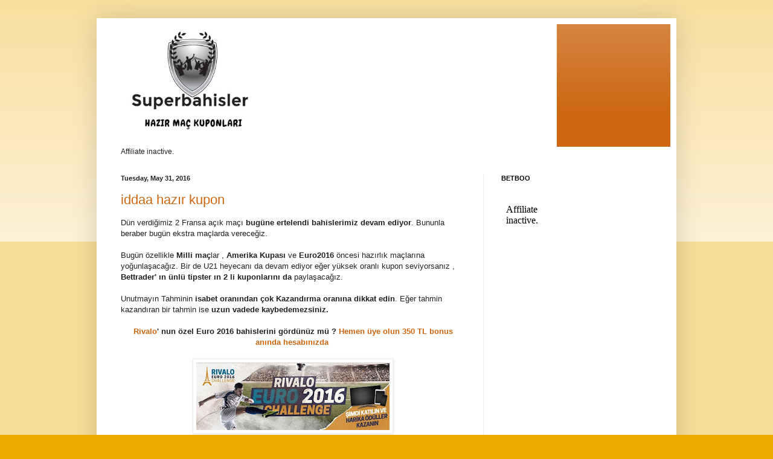

--- FILE ---
content_type: text/html; charset=UTF-8
request_url: http://www.superbahislerim.net/2016/05/
body_size: 27287
content:
<!DOCTYPE html>
<html class='v2' dir='ltr' lang='en'>
<head>
<link href='https://www.blogger.com/static/v1/widgets/335934321-css_bundle_v2.css' rel='stylesheet' type='text/css'/>
<meta content='width=1100' name='viewport'/>
<meta content='text/html; charset=UTF-8' http-equiv='Content-Type'/>
<meta content='blogger' name='generator'/>
<link href='http://www.superbahislerim.net/favicon.ico' rel='icon' type='image/x-icon'/>
<link href='http://www.superbahislerim.net/2016/05/' rel='canonical'/>
<link rel="alternate" type="application/atom+xml" title="Süper Bahisler  hazır Kuponlar  - Atom" href="http://www.superbahislerim.net/feeds/posts/default" />
<link rel="alternate" type="application/rss+xml" title="Süper Bahisler  hazır Kuponlar  - RSS" href="http://www.superbahislerim.net/feeds/posts/default?alt=rss" />
<link rel="service.post" type="application/atom+xml" title="Süper Bahisler  hazır Kuponlar  - Atom" href="https://www.blogger.com/feeds/2546919385306617233/posts/default" />
<!--Can't find substitution for tag [blog.ieCssRetrofitLinks]-->
<meta content='http://www.superbahislerim.net/2016/05/' property='og:url'/>
<meta content='Süper Bahisler  hazır Kuponlar ' property='og:title'/>
<meta content='iddaa bahis sahadan maçkolik hazır kuponları' property='og:description'/>
<title>Süper Bahisler  hazır Kuponlar : May 2016</title>
<style id='page-skin-1' type='text/css'><!--
/*
-----------------------------------------------
Blogger Template Style
Name:     Simple
Designer: Blogger
URL:      www.blogger.com
----------------------------------------------- */
/* Content
----------------------------------------------- */
body {
font: normal normal 12px Arial, Tahoma, Helvetica, FreeSans, sans-serif;
color: #222222;
background: #eeaa00 none repeat scroll top left;
padding: 0 40px 40px 40px;
}
html body .region-inner {
min-width: 0;
max-width: 100%;
width: auto;
}
h2 {
font-size: 22px;
}
a:link {
text-decoration:none;
color: #cc6611;
}
a:visited {
text-decoration:none;
color: #888888;
}
a:hover {
text-decoration:underline;
color: #ff9900;
}
.body-fauxcolumn-outer .fauxcolumn-inner {
background: transparent url(https://resources.blogblog.com/blogblog/data/1kt/simple/body_gradient_tile_light.png) repeat scroll top left;
_background-image: none;
}
.body-fauxcolumn-outer .cap-top {
position: absolute;
z-index: 1;
height: 400px;
width: 100%;
}
.body-fauxcolumn-outer .cap-top .cap-left {
width: 100%;
background: transparent url(https://resources.blogblog.com/blogblog/data/1kt/simple/gradients_light.png) repeat-x scroll top left;
_background-image: none;
}
.content-outer {
-moz-box-shadow: 0 0 40px rgba(0, 0, 0, .15);
-webkit-box-shadow: 0 0 5px rgba(0, 0, 0, .15);
-goog-ms-box-shadow: 0 0 10px #333333;
box-shadow: 0 0 40px rgba(0, 0, 0, .15);
margin-bottom: 1px;
}
.content-inner {
padding: 10px 10px;
}
.content-inner {
background-color: #ffffff;
}
/* Header
----------------------------------------------- */
.header-outer {
background: #cc6611 url(https://www.blogblog.com/1kt/simple/gradients_light.png) repeat-x scroll 0 -400px;
_background-image: none;
}
.Header h1 {
font: normal normal 60px Arial, Tahoma, Helvetica, FreeSans, sans-serif;
color: #ffffff;
text-shadow: 1px 2px 3px rgba(0, 0, 0, .2);
}
.Header h1 a {
color: #ffffff;
}
.Header .description {
font-size: 140%;
color: #ffffff;
}
.header-inner .Header .titlewrapper {
padding: 22px 30px;
}
.header-inner .Header .descriptionwrapper {
padding: 0 30px;
}
/* Tabs
----------------------------------------------- */
.tabs-inner .section:first-child {
border-top: 0 solid #eeeeee;
}
.tabs-inner .section:first-child ul {
margin-top: -0;
border-top: 0 solid #eeeeee;
border-left: 0 solid #eeeeee;
border-right: 0 solid #eeeeee;
}
.tabs-inner .widget ul {
background: #f5f5f5 url(https://resources.blogblog.com/blogblog/data/1kt/simple/gradients_light.png) repeat-x scroll 0 -800px;
_background-image: none;
border-bottom: 1px solid #eeeeee;
margin-top: 0;
margin-left: -30px;
margin-right: -30px;
}
.tabs-inner .widget li a {
display: inline-block;
padding: .6em 1em;
font: normal normal 14px Arial, Tahoma, Helvetica, FreeSans, sans-serif;
color: #999999;
border-left: 1px solid #ffffff;
border-right: 1px solid #eeeeee;
}
.tabs-inner .widget li:first-child a {
border-left: none;
}
.tabs-inner .widget li.selected a, .tabs-inner .widget li a:hover {
color: #000000;
background-color: #eeeeee;
text-decoration: none;
}
/* Columns
----------------------------------------------- */
.main-outer {
border-top: 0 solid #eeeeee;
}
.fauxcolumn-left-outer .fauxcolumn-inner {
border-right: 1px solid #eeeeee;
}
.fauxcolumn-right-outer .fauxcolumn-inner {
border-left: 1px solid #eeeeee;
}
/* Headings
----------------------------------------------- */
div.widget > h2,
div.widget h2.title {
margin: 0 0 1em 0;
font: normal bold 11px Arial, Tahoma, Helvetica, FreeSans, sans-serif;
color: #000000;
}
/* Widgets
----------------------------------------------- */
.widget .zippy {
color: #999999;
text-shadow: 2px 2px 1px rgba(0, 0, 0, .1);
}
.widget .popular-posts ul {
list-style: none;
}
/* Posts
----------------------------------------------- */
h2.date-header {
font: normal bold 11px Arial, Tahoma, Helvetica, FreeSans, sans-serif;
}
.date-header span {
background-color: transparent;
color: #222222;
padding: inherit;
letter-spacing: inherit;
margin: inherit;
}
.main-inner {
padding-top: 30px;
padding-bottom: 30px;
}
.main-inner .column-center-inner {
padding: 0 15px;
}
.main-inner .column-center-inner .section {
margin: 0 15px;
}
.post {
margin: 0 0 25px 0;
}
h3.post-title, .comments h4 {
font: normal normal 22px Arial, Tahoma, Helvetica, FreeSans, sans-serif;
margin: .75em 0 0;
}
.post-body {
font-size: 110%;
line-height: 1.4;
position: relative;
}
.post-body img, .post-body .tr-caption-container, .Profile img, .Image img,
.BlogList .item-thumbnail img {
padding: 2px;
background: #ffffff;
border: 1px solid #eeeeee;
-moz-box-shadow: 1px 1px 5px rgba(0, 0, 0, .1);
-webkit-box-shadow: 1px 1px 5px rgba(0, 0, 0, .1);
box-shadow: 1px 1px 5px rgba(0, 0, 0, .1);
}
.post-body img, .post-body .tr-caption-container {
padding: 5px;
}
.post-body .tr-caption-container {
color: #222222;
}
.post-body .tr-caption-container img {
padding: 0;
background: transparent;
border: none;
-moz-box-shadow: 0 0 0 rgba(0, 0, 0, .1);
-webkit-box-shadow: 0 0 0 rgba(0, 0, 0, .1);
box-shadow: 0 0 0 rgba(0, 0, 0, .1);
}
.post-header {
margin: 0 0 1.5em;
line-height: 1.6;
font-size: 90%;
}
.post-footer {
margin: 20px -2px 0;
padding: 5px 10px;
color: #666666;
background-color: #f9f9f9;
border-bottom: 1px solid #eeeeee;
line-height: 1.6;
font-size: 90%;
}
#comments .comment-author {
padding-top: 1.5em;
border-top: 1px solid #eeeeee;
background-position: 0 1.5em;
}
#comments .comment-author:first-child {
padding-top: 0;
border-top: none;
}
.avatar-image-container {
margin: .2em 0 0;
}
#comments .avatar-image-container img {
border: 1px solid #eeeeee;
}
/* Comments
----------------------------------------------- */
.comments .comments-content .icon.blog-author {
background-repeat: no-repeat;
background-image: url([data-uri]);
}
.comments .comments-content .loadmore a {
border-top: 1px solid #999999;
border-bottom: 1px solid #999999;
}
.comments .comment-thread.inline-thread {
background-color: #f9f9f9;
}
.comments .continue {
border-top: 2px solid #999999;
}
/* Accents
---------------------------------------------- */
.section-columns td.columns-cell {
border-left: 1px solid #eeeeee;
}
.blog-pager {
background: transparent none no-repeat scroll top center;
}
.blog-pager-older-link, .home-link,
.blog-pager-newer-link {
background-color: #ffffff;
padding: 5px;
}
.footer-outer {
border-top: 0 dashed #bbbbbb;
}
/* Mobile
----------------------------------------------- */
body.mobile  {
background-size: auto;
}
.mobile .body-fauxcolumn-outer {
background: transparent none repeat scroll top left;
}
.mobile .body-fauxcolumn-outer .cap-top {
background-size: 100% auto;
}
.mobile .content-outer {
-webkit-box-shadow: 0 0 3px rgba(0, 0, 0, .15);
box-shadow: 0 0 3px rgba(0, 0, 0, .15);
}
.mobile .tabs-inner .widget ul {
margin-left: 0;
margin-right: 0;
}
.mobile .post {
margin: 0;
}
.mobile .main-inner .column-center-inner .section {
margin: 0;
}
.mobile .date-header span {
padding: 0.1em 10px;
margin: 0 -10px;
}
.mobile h3.post-title {
margin: 0;
}
.mobile .blog-pager {
background: transparent none no-repeat scroll top center;
}
.mobile .footer-outer {
border-top: none;
}
.mobile .main-inner, .mobile .footer-inner {
background-color: #ffffff;
}
.mobile-index-contents {
color: #222222;
}
.mobile-link-button {
background-color: #cc6611;
}
.mobile-link-button a:link, .mobile-link-button a:visited {
color: #ffffff;
}
.mobile .tabs-inner .section:first-child {
border-top: none;
}
.mobile .tabs-inner .PageList .widget-content {
background-color: #eeeeee;
color: #000000;
border-top: 1px solid #eeeeee;
border-bottom: 1px solid #eeeeee;
}
.mobile .tabs-inner .PageList .widget-content .pagelist-arrow {
border-left: 1px solid #eeeeee;
}

--></style>
<style id='template-skin-1' type='text/css'><!--
body {
min-width: 960px;
}
.content-outer, .content-fauxcolumn-outer, .region-inner {
min-width: 960px;
max-width: 960px;
_width: 960px;
}
.main-inner .columns {
padding-left: 0px;
padding-right: 310px;
}
.main-inner .fauxcolumn-center-outer {
left: 0px;
right: 310px;
/* IE6 does not respect left and right together */
_width: expression(this.parentNode.offsetWidth -
parseInt("0px") -
parseInt("310px") + 'px');
}
.main-inner .fauxcolumn-left-outer {
width: 0px;
}
.main-inner .fauxcolumn-right-outer {
width: 310px;
}
.main-inner .column-left-outer {
width: 0px;
right: 100%;
margin-left: -0px;
}
.main-inner .column-right-outer {
width: 310px;
margin-right: -310px;
}
#layout {
min-width: 0;
}
#layout .content-outer {
min-width: 0;
width: 800px;
}
#layout .region-inner {
min-width: 0;
width: auto;
}
body#layout div.add_widget {
padding: 8px;
}
body#layout div.add_widget a {
margin-left: 32px;
}
--></style>
<link href='https://www.blogger.com/dyn-css/authorization.css?targetBlogID=2546919385306617233&amp;zx=86512524-cf4c-4fbd-9985-eea35d5b9b53' media='none' onload='if(media!=&#39;all&#39;)media=&#39;all&#39;' rel='stylesheet'/><noscript><link href='https://www.blogger.com/dyn-css/authorization.css?targetBlogID=2546919385306617233&amp;zx=86512524-cf4c-4fbd-9985-eea35d5b9b53' rel='stylesheet'/></noscript>
<meta name='google-adsense-platform-account' content='ca-host-pub-1556223355139109'/>
<meta name='google-adsense-platform-domain' content='blogspot.com'/>

</head>
<body class='loading variant-bold'>
<div class='navbar no-items section' id='navbar' name='Navbar'>
</div>
<div class='body-fauxcolumns'>
<div class='fauxcolumn-outer body-fauxcolumn-outer'>
<div class='cap-top'>
<div class='cap-left'></div>
<div class='cap-right'></div>
</div>
<div class='fauxborder-left'>
<div class='fauxborder-right'></div>
<div class='fauxcolumn-inner'>
</div>
</div>
<div class='cap-bottom'>
<div class='cap-left'></div>
<div class='cap-right'></div>
</div>
</div>
</div>
<div class='content'>
<div class='content-fauxcolumns'>
<div class='fauxcolumn-outer content-fauxcolumn-outer'>
<div class='cap-top'>
<div class='cap-left'></div>
<div class='cap-right'></div>
</div>
<div class='fauxborder-left'>
<div class='fauxborder-right'></div>
<div class='fauxcolumn-inner'>
</div>
</div>
<div class='cap-bottom'>
<div class='cap-left'></div>
<div class='cap-right'></div>
</div>
</div>
</div>
<div class='content-outer'>
<div class='content-cap-top cap-top'>
<div class='cap-left'></div>
<div class='cap-right'></div>
</div>
<div class='fauxborder-left content-fauxborder-left'>
<div class='fauxborder-right content-fauxborder-right'></div>
<div class='content-inner'>
<header>
<div class='header-outer'>
<div class='header-cap-top cap-top'>
<div class='cap-left'></div>
<div class='cap-right'></div>
</div>
<div class='fauxborder-left header-fauxborder-left'>
<div class='fauxborder-right header-fauxborder-right'></div>
<div class='region-inner header-inner'>
<div class='header section' id='header' name='Header'><div class='widget Header' data-version='1' id='Header1'>
<div id='header-inner'>
<a href='http://www.superbahislerim.net/' style='display: block'>
<img alt='Süper Bahisler  hazır Kuponlar ' height='203px; ' id='Header1_headerimg' src='https://blogger.googleusercontent.com/img/b/R29vZ2xl/AVvXsEj_BF6L1Mrzq3J9EZJnMa2jiN3BrPEV259_bnhA18rlw7g-9tr5_rjLdQ5QsVMJvNbPKqHUI0lE0QGOBisWDDY-HgLOiBB7AeoF2vmMK0r-YrsUivvxIkxlrCPbl54QaWWxJJqtUtIPfSA/s1600/superbahislerlerlogouzun.jpg' style='display: block' width='752px; '/>
</a>
</div>
</div></div>
</div>
</div>
<div class='header-cap-bottom cap-bottom'>
<div class='cap-left'></div>
<div class='cap-right'></div>
</div>
</div>
</header>
<div class='tabs-outer'>
<div class='tabs-cap-top cap-top'>
<div class='cap-left'></div>
<div class='cap-right'></div>
</div>
<div class='fauxborder-left tabs-fauxborder-left'>
<div class='fauxborder-right tabs-fauxborder-right'></div>
<div class='region-inner tabs-inner'>
<div class='tabs section' id='crosscol' name='Cross-Column'><div class='widget HTML' data-version='1' id='HTML2'>
<div class='widget-content'>
<script type='text/javascript' src="https://wlbetboo.adsrv.eacdn.com/S.ashx?btag=a_1627b_3355c_&affid=1627&siteid=1627&adid=3355&c=" ></script>
</div>
<div class='clear'></div>
</div></div>
<div class='tabs no-items section' id='crosscol-overflow' name='Cross-Column 2'></div>
</div>
</div>
<div class='tabs-cap-bottom cap-bottom'>
<div class='cap-left'></div>
<div class='cap-right'></div>
</div>
</div>
<div class='main-outer'>
<div class='main-cap-top cap-top'>
<div class='cap-left'></div>
<div class='cap-right'></div>
</div>
<div class='fauxborder-left main-fauxborder-left'>
<div class='fauxborder-right main-fauxborder-right'></div>
<div class='region-inner main-inner'>
<div class='columns fauxcolumns'>
<div class='fauxcolumn-outer fauxcolumn-center-outer'>
<div class='cap-top'>
<div class='cap-left'></div>
<div class='cap-right'></div>
</div>
<div class='fauxborder-left'>
<div class='fauxborder-right'></div>
<div class='fauxcolumn-inner'>
</div>
</div>
<div class='cap-bottom'>
<div class='cap-left'></div>
<div class='cap-right'></div>
</div>
</div>
<div class='fauxcolumn-outer fauxcolumn-left-outer'>
<div class='cap-top'>
<div class='cap-left'></div>
<div class='cap-right'></div>
</div>
<div class='fauxborder-left'>
<div class='fauxborder-right'></div>
<div class='fauxcolumn-inner'>
</div>
</div>
<div class='cap-bottom'>
<div class='cap-left'></div>
<div class='cap-right'></div>
</div>
</div>
<div class='fauxcolumn-outer fauxcolumn-right-outer'>
<div class='cap-top'>
<div class='cap-left'></div>
<div class='cap-right'></div>
</div>
<div class='fauxborder-left'>
<div class='fauxborder-right'></div>
<div class='fauxcolumn-inner'>
</div>
</div>
<div class='cap-bottom'>
<div class='cap-left'></div>
<div class='cap-right'></div>
</div>
</div>
<!-- corrects IE6 width calculation -->
<div class='columns-inner'>
<div class='column-center-outer'>
<div class='column-center-inner'>
<div class='main section' id='main' name='Main'><div class='widget Blog' data-version='1' id='Blog1'>
<div class='blog-posts hfeed'>

          <div class="date-outer">
        
<h2 class='date-header'><span>Tuesday, May 31, 2016</span></h2>

          <div class="date-posts">
        
<div class='post-outer'>
<div class='post hentry uncustomized-post-template' itemprop='blogPost' itemscope='itemscope' itemtype='http://schema.org/BlogPosting'>
<meta content='https://blogger.googleusercontent.com/img/b/R29vZ2xl/AVvXsEifNPPGOjTF8Jofk-yWEnlw86FwjRFJ6fn8Oj6XfYgg38FYInEYj13SYcC4u7xSUsQzHwIuxiMjtyI3N6Fa8Y9YsE0E5mlR4hco6In5QchLto0jjTGqqP2dN5pk61lcmTc7hExbQNwmzbU/s320/310500.jpg' itemprop='image_url'/>
<meta content='2546919385306617233' itemprop='blogId'/>
<meta content='1735217971707486513' itemprop='postId'/>
<a name='1735217971707486513'></a>
<h3 class='post-title entry-title' itemprop='name'>
<a href='http://www.superbahislerim.net/2016/05/iddaa-hazr-kupon.html'>iddaa hazır kupon</a>
</h3>
<div class='post-header'>
<div class='post-header-line-1'></div>
</div>
<div class='post-body entry-content' id='post-body-1735217971707486513' itemprop='description articleBody'>
Dün verdiğimiz 2 Fransa açık maçı<b> bugüne ertelendi bahislerimiz devam ediyor</b>. Bununla beraber bugün ekstra maçlarda vereceğiz.<br />
<br />
Bugün özellikle <b>Milli maç</b>lar , <b>Amerika Kupası</b> ve <b>Euro2016</b> öncesi hazırlık maçlarına yoğunlaşacağız. Bir de U21 heyecanı da devam ediyor eğer yüksek oranlı kupon seviyorsanız , <b>Bettrader' ın ünlü tipster ın 2 li kuponlarını da </b>paylaşacağız.<br />
<br />
Unutmayın Tahminin <b>isabet oranından çok Kazandırma oranına dikkat edin</b>. Eğer tahmin kazandıran bir tahmin ise <b>uzun vadede kaybedemezsiniz.</b><br />
<b><br /></b>
<div style="text-align: center;">
<b><a href="https://www.rivalo96.com/?affiliateId=15752">Rivalo</a>' nun özel Euro 2016 bahislerini gördünüz mü ? <a href="https://www.rivalo96.com/?affiliateId=15752">Hemen üye olun 350 TL bonus anında hesabınızda&nbsp;</a></b></div>
<br />
<div class="separator" style="clear: both; text-align: center;">
<a href="https://www.rivalo96.com/?affiliateId=15752"><img border="0" height="112" src="https://blogger.googleusercontent.com/img/b/R29vZ2xl/AVvXsEifNPPGOjTF8Jofk-yWEnlw86FwjRFJ6fn8Oj6XfYgg38FYInEYj13SYcC4u7xSUsQzHwIuxiMjtyI3N6Fa8Y9YsE0E5mlR4hco6In5QchLto0jjTGqqP2dN5pk61lcmTc7hExbQNwmzbU/s320/310500.jpg" width="320" /></a></div>
<div style="text-align: center;">
<br /></div>
<div class="column" style="background-color: white; color: #32334e; display: table-cell; font-family: Roboto, Arial, Verdana, Helvetica, sans-serif; font-size: 12px; line-height: 20px;">
<div style="text-align: center;">
<strong style="font-size: 13px;">&nbsp; &nbsp; &nbsp; &nbsp; &nbsp; &nbsp; &nbsp; &nbsp; &nbsp; &nbsp; &nbsp; &nbsp; &nbsp; &nbsp; &nbsp; &nbsp; &nbsp; &nbsp; &nbsp; &nbsp; &nbsp; &nbsp; &nbsp; &nbsp; &nbsp; &nbsp; &nbsp; &nbsp; &nbsp; &nbsp; &nbsp; &nbsp; &nbsp; &nbsp;1.</strong>&nbsp;<strong style="font-size: 13px;">EURO 2016 Şampiyonu&#180;</strong></div>
<strong style="font-size: 13px;"><div style="text-align: center;">
<strong>&nbsp; &nbsp; &nbsp; &nbsp; &nbsp; &nbsp; &nbsp; &nbsp; &nbsp; &nbsp; &nbsp; &nbsp; &nbsp; &nbsp; &nbsp; &nbsp; &nbsp; &nbsp; &nbsp; &nbsp; &nbsp; &nbsp; &nbsp; &nbsp; &nbsp; &nbsp; &nbsp; &nbsp; &nbsp; &nbsp; &nbsp; &nbsp; &nbsp;nun ülkesine seyahat edin</strong></div>
</strong><div style="text-align: center;">
<strong style="font-size: 13px;">&nbsp; &nbsp; &nbsp; &nbsp; &nbsp; &nbsp; &nbsp; &nbsp; &nbsp; &nbsp; &nbsp; &nbsp; &nbsp; &nbsp; &nbsp; &nbsp; &nbsp; &nbsp; &nbsp; &nbsp; &nbsp; &nbsp; &nbsp; &nbsp; &nbsp; &nbsp; &nbsp; &nbsp; &nbsp; &nbsp; &nbsp; &nbsp; &nbsp; &nbsp; &nbsp; &nbsp; &nbsp;2.</strong>&nbsp;Flat TV 55"&nbsp;</div>
</div>
<div class="column" style="background-color: white; color: #32334e; display: table-cell; font-family: Roboto, Arial, Verdana, Helvetica, sans-serif; line-height: 20px;">
<div style="font-size: 12px; text-align: center;">
<strong style="font-size: 13px;">&nbsp; &nbsp; &nbsp; &nbsp; &nbsp; &nbsp; &nbsp; &nbsp; &nbsp; &nbsp; &nbsp; &nbsp; &nbsp; &nbsp; &nbsp; &nbsp; &nbsp; &nbsp; &nbsp; &nbsp; &nbsp; &nbsp; &nbsp; &nbsp; &nbsp; &nbsp; &nbsp; &nbsp; &nbsp; &nbsp; &nbsp; &nbsp; &nbsp; &nbsp; &nbsp;3.</strong>&nbsp;Apple Macbook Air</div>
<div style="font-size: 12px; text-align: center;">
<strong style="font-size: 13px;">&nbsp; &nbsp; &nbsp; &nbsp; &nbsp; &nbsp; &nbsp; &nbsp; &nbsp; &nbsp; &nbsp; &nbsp; &nbsp; &nbsp; &nbsp; &nbsp; &nbsp; &nbsp; &nbsp; &nbsp; &nbsp; &nbsp; &nbsp; &nbsp; &nbsp; &nbsp; &nbsp; &nbsp; &nbsp; &nbsp; &nbsp; &nbsp; &nbsp; &nbsp; &nbsp; &nbsp; &nbsp; &nbsp; 4-10.</strong>&nbsp;250 EUR Bahis bakiyesi</div>
<div style="text-align: center;">
<span style="font-size: 12px;">&nbsp; &nbsp; &nbsp; &nbsp; &nbsp; &nbsp; &nbsp; &nbsp; &nbsp; &nbsp; &nbsp; &nbsp; &nbsp; &nbsp; &nbsp; &nbsp; &nbsp; &nbsp; &nbsp; &nbsp; &nbsp; &nbsp; &nbsp; &nbsp; &nbsp; &nbsp; &nbsp; &nbsp; &nbsp; &nbsp; &nbsp; &nbsp; &nbsp; &nbsp; &nbsp; &nbsp; &nbsp; &nbsp; &nbsp; &nbsp; </span><strong style="font-size: 13px;">11-50.</strong><span style="font-size: 12px;">&nbsp;50 EUR Bahis bakiyes</span></div>
</div>
<b><br /></b>
<b><br /></b>
<b><br /></b>
<b><br /></b>
<div style="text-align: center;">
<b>12:15 Fransa Açık Tenis Turnuvası Erkekler</b></div>
<div style="text-align: center;">
<br /></div>
<div style="text-align: center;">
<b>Ferrer ile Berdych</b> karşı karşıya geliyor, biz bu maçın 39 oyun altı biteceğini düşünüyoruz. 2,12 ' de , düşük 2 stake ' den aldık.</div>
<div style="text-align: center;">
<br /></div>
<div class="separator" style="clear: both; text-align: center;">
<a href="https://www.rivalo96.com/?affiliateId=15752"><img border="0" src="https://blogger.googleusercontent.com/img/b/R29vZ2xl/AVvXsEiwON6KHNb3y-VqPNF0-j1uzq3qOMvTDWYMjSTltLHHVR8N5BHLDEMtX9qvYJEYSaP1d_qhDk1tjuPGPRpszeLnGbrwNR1plKJ6LDcwJErIl3ODGVWNk_HVRnny9ZKktEzchelqKdGz6rc/s1600/310501.jpg" /></a></div>
<div style="text-align: center;">
<br /></div>
<div style='clear: both;'></div>
</div>
<div class='post-footer'>
<div class='post-footer-line post-footer-line-1'>
<span class='post-author vcard'>
Posted by
<span class='fn' itemprop='author' itemscope='itemscope' itemtype='http://schema.org/Person'>
<span itemprop='name'>Poker Turkiye</span>
</span>
</span>
<span class='post-timestamp'>
at
<meta content='http://www.superbahislerim.net/2016/05/iddaa-hazr-kupon.html' itemprop='url'/>
<a class='timestamp-link' href='http://www.superbahislerim.net/2016/05/iddaa-hazr-kupon.html' rel='bookmark' title='permanent link'><abbr class='published' itemprop='datePublished' title='2016-05-31T12:07:00+03:00'>12:07&#8239;PM</abbr></a>
</span>
<span class='post-comment-link'>
<a class='comment-link' href='http://www.superbahislerim.net/2016/05/iddaa-hazr-kupon.html#comment-form' onclick=''>
No comments:
  </a>
</span>
<span class='post-icons'>
<span class='item-control blog-admin pid-1313459041'>
<a href='https://www.blogger.com/post-edit.g?blogID=2546919385306617233&postID=1735217971707486513&from=pencil' title='Edit Post'>
<img alt='' class='icon-action' height='18' src='https://resources.blogblog.com/img/icon18_edit_allbkg.gif' width='18'/>
</a>
</span>
</span>
<div class='post-share-buttons goog-inline-block'>
<a class='goog-inline-block share-button sb-email' href='https://www.blogger.com/share-post.g?blogID=2546919385306617233&postID=1735217971707486513&target=email' target='_blank' title='Email This'><span class='share-button-link-text'>Email This</span></a><a class='goog-inline-block share-button sb-blog' href='https://www.blogger.com/share-post.g?blogID=2546919385306617233&postID=1735217971707486513&target=blog' onclick='window.open(this.href, "_blank", "height=270,width=475"); return false;' target='_blank' title='BlogThis!'><span class='share-button-link-text'>BlogThis!</span></a><a class='goog-inline-block share-button sb-twitter' href='https://www.blogger.com/share-post.g?blogID=2546919385306617233&postID=1735217971707486513&target=twitter' target='_blank' title='Share to X'><span class='share-button-link-text'>Share to X</span></a><a class='goog-inline-block share-button sb-facebook' href='https://www.blogger.com/share-post.g?blogID=2546919385306617233&postID=1735217971707486513&target=facebook' onclick='window.open(this.href, "_blank", "height=430,width=640"); return false;' target='_blank' title='Share to Facebook'><span class='share-button-link-text'>Share to Facebook</span></a><a class='goog-inline-block share-button sb-pinterest' href='https://www.blogger.com/share-post.g?blogID=2546919385306617233&postID=1735217971707486513&target=pinterest' target='_blank' title='Share to Pinterest'><span class='share-button-link-text'>Share to Pinterest</span></a>
</div>
</div>
<div class='post-footer-line post-footer-line-2'>
<span class='post-labels'>
Labels:
<a href='http://www.superbahislerim.net/search/label/iddaa%20haz%C4%B1r%20kupon%20sahadan' rel='tag'>iddaa hazır kupon sahadan</a>
</span>
</div>
<div class='post-footer-line post-footer-line-3'>
<span class='post-location'>
</span>
</div>
</div>
</div>
</div>

          </div></div>
        

          <div class="date-outer">
        
<h2 class='date-header'><span>Monday, May 30, 2016</span></h2>

          <div class="date-posts">
        
<div class='post-outer'>
<div class='post hentry uncustomized-post-template' itemprop='blogPost' itemscope='itemscope' itemtype='http://schema.org/BlogPosting'>
<meta content='https://blogger.googleusercontent.com/img/b/R29vZ2xl/AVvXsEg6QfqTt-JW6Vg55LubfhEeRHl3Uh9Jl0fYtgDkH62r7Ed80l9vQ8DmY9QCPV7_A5GFOsNKivdaSW2GCHBaHblG6Uo1DXRuyUDSNmvxxTz3dQMJKTxWUHsPSnjXdQK4jUL54PBKFOS43Po/s320/300500.jpg' itemprop='image_url'/>
<meta content='2546919385306617233' itemprop='blogId'/>
<meta content='9193932510853203277' itemprop='postId'/>
<a name='9193932510853203277'></a>
<h3 class='post-title entry-title' itemprop='name'>
<a href='http://www.superbahislerim.net/2016/05/iddaa-tahminleri-rdvan-dilmen.html'>iddaa tahminleri rıdvan dilmen</a>
</h3>
<div class='post-header'>
<div class='post-header-line-1'></div>
</div>
<div class='post-body entry-content' id='post-body-9193932510853203277' itemprop='description articleBody'>
<div style="text-align: center;">
<b>30.05.2016 İddaa Tahminlerimiz</b></div>
<div style="text-align: center;">
<br /></div>
<div style="text-align: center;">
Futbol' da <b>küçük bir programla </b>karşı karşıyayız artık 2015/2016 bahis sezonu kapandı gibi <b>Euro2016</b>' ya bakıyoruz.&nbsp;</div>
<div style="text-align: center;">
<br /></div>
<div style="text-align: center;">
Bugün <b>İngiltere 2.Lig finali Wimbledon ve Plymouth</b> oynuyor. Şimdili değerli bir oran bulamadık maça ama maç kadroları açıklandığında mutlka güzel duyumları alacağız.&nbsp;</div>
<div style="text-align: center;">
<br /></div>
<div style="text-align: center;">
<br /></div>
<div style="text-align: center;">
<b>İzlanda Ligi , İsveç Superatten, Uluslarası Dostluk maçları </b>bunlara bakacağız.&nbsp;</div>
<div style="text-align: center;">
<br /></div>
<div style="text-align: center;">
<br /></div>
<div style="text-align: center;">
Ayrıca <b>Rolland Gross</b>' ta önemli bir gün , güzel bahisleri paylaşmaya çalışacağız.&nbsp;</div>
<div style="text-align: center;">
<br /></div>
<div style="text-align: center;">
Ayrıca Dün Yine Anketimize katılan <a href="https://www.facebook.com/groups/probahis/">Facebook üyelerimizin </a>çoğunluğu <b>karşılaşma sonucunu gene doğru bildi.</b></div>
<div style="text-align: center;">
<br /></div>
<div class="separator" style="clear: both; text-align: center;">
<a href="https://www.facebook.com/groups/probahis/"><img border="0" height="320" src="https://blogger.googleusercontent.com/img/b/R29vZ2xl/AVvXsEg6QfqTt-JW6Vg55LubfhEeRHl3Uh9Jl0fYtgDkH62r7Ed80l9vQ8DmY9QCPV7_A5GFOsNKivdaSW2GCHBaHblG6Uo1DXRuyUDSNmvxxTz3dQMJKTxWUHsPSnjXdQK4jUL54PBKFOS43Po/s320/300500.jpg" width="262" /></a></div>
<div style="text-align: center;">
<br /></div>
<div style="text-align: center;">
<br /></div>
<div style="text-align: center;">
<b>Rolland Gross 2016&nbsp;</b></div>
<div style="text-align: center;">
<br /></div>
<div style="text-align: center;">
<b>E. Gulbis'in +4,5 oyun farkı&nbsp;</b>koruyacağını umuyoruz. <b>Bizce oranı 2,20 lerde olmalıydı. 3 stake</b>.&nbsp;</div>
<div style="text-align: center;">
<br /></div>
<div class="separator" style="clear: both; text-align: center;">
<a href="https://www.rivalo96.com/?affiliateId=15752"><img border="0" src="https://blogger.googleusercontent.com/img/b/R29vZ2xl/AVvXsEgrdwTnoKYL_iRMUBfymvCPFuVBlrdfPv2WoaNnrXVhpy_av9BuiqibdHko8foLomxUpyf0_LQfIotkwo1DT_r06YJTEuLQ0OiYJ03fsqiAwHCK4FFIumwfeZNc6CQqXlHnC9lNoUMc_Kk/s1600/300501.jpg" /></a></div>
<div class="separator" style="clear: both; text-align: center;">
<br /></div>
<div class="separator" style="clear: both; text-align: center;">
<br /></div>
<div class="separator" style="clear: both; text-align: center;">
<span style="background-color: white; color: #ff9900; font-family: Arial, Tahoma, Helvetica, FreeSans, sans-serif; font-size: 13.2px; line-height: 18.48px; text-align: start;">Büro: 1xbet</span></div>
<div class="separator" style="clear: both; text-align: center;">
<br /></div>
<div class="separator" style="clear: both; text-align: center;">
<b>Granollers-Pujol M. - Thiem D. &nbsp;34,5 altı value</b>' da , biz <b>3 stake olarak aldık</b>.&nbsp;</div>
<div class="separator" style="clear: both; text-align: center;">
<br /></div>
<div class="separator" style="clear: both; text-align: center;">
<a href="https://www.rivalo96.com/?affiliateId=15752"><img border="0" src="https://blogger.googleusercontent.com/img/b/R29vZ2xl/AVvXsEhj-uR1hA58N9f1Cc75BKH2qqsFop_am-ryfnyAL_1BcXDP0V7STceZbgJ6wwe1oM3nUY3DNoM9WXKjzfNbuHPAM4GUDNCqk6qX8Pw67J58mS4GCYJArhiKfW2q8bpeDNU6U980WB86LiU/s1600/300502.jpg" /></a></div>
<div class="separator" style="clear: both; text-align: center;">
<br /></div>
<div style="text-align: center;">
<br />
<span style="background-color: white; color: #ff9900; font-family: Arial, Tahoma, Helvetica, FreeSans, sans-serif; font-size: 13.2px; line-height: 18.48px; text-align: start;">Büro: 1xbet</span></div>
<div style='clear: both;'></div>
</div>
<div class='post-footer'>
<div class='post-footer-line post-footer-line-1'>
<span class='post-author vcard'>
Posted by
<span class='fn' itemprop='author' itemscope='itemscope' itemtype='http://schema.org/Person'>
<span itemprop='name'>Poker Turkiye</span>
</span>
</span>
<span class='post-timestamp'>
at
<meta content='http://www.superbahislerim.net/2016/05/iddaa-tahminleri-rdvan-dilmen.html' itemprop='url'/>
<a class='timestamp-link' href='http://www.superbahislerim.net/2016/05/iddaa-tahminleri-rdvan-dilmen.html' rel='bookmark' title='permanent link'><abbr class='published' itemprop='datePublished' title='2016-05-30T12:07:00+03:00'>12:07&#8239;PM</abbr></a>
</span>
<span class='post-comment-link'>
<a class='comment-link' href='http://www.superbahislerim.net/2016/05/iddaa-tahminleri-rdvan-dilmen.html#comment-form' onclick=''>
No comments:
  </a>
</span>
<span class='post-icons'>
<span class='item-control blog-admin pid-1313459041'>
<a href='https://www.blogger.com/post-edit.g?blogID=2546919385306617233&postID=9193932510853203277&from=pencil' title='Edit Post'>
<img alt='' class='icon-action' height='18' src='https://resources.blogblog.com/img/icon18_edit_allbkg.gif' width='18'/>
</a>
</span>
</span>
<div class='post-share-buttons goog-inline-block'>
<a class='goog-inline-block share-button sb-email' href='https://www.blogger.com/share-post.g?blogID=2546919385306617233&postID=9193932510853203277&target=email' target='_blank' title='Email This'><span class='share-button-link-text'>Email This</span></a><a class='goog-inline-block share-button sb-blog' href='https://www.blogger.com/share-post.g?blogID=2546919385306617233&postID=9193932510853203277&target=blog' onclick='window.open(this.href, "_blank", "height=270,width=475"); return false;' target='_blank' title='BlogThis!'><span class='share-button-link-text'>BlogThis!</span></a><a class='goog-inline-block share-button sb-twitter' href='https://www.blogger.com/share-post.g?blogID=2546919385306617233&postID=9193932510853203277&target=twitter' target='_blank' title='Share to X'><span class='share-button-link-text'>Share to X</span></a><a class='goog-inline-block share-button sb-facebook' href='https://www.blogger.com/share-post.g?blogID=2546919385306617233&postID=9193932510853203277&target=facebook' onclick='window.open(this.href, "_blank", "height=430,width=640"); return false;' target='_blank' title='Share to Facebook'><span class='share-button-link-text'>Share to Facebook</span></a><a class='goog-inline-block share-button sb-pinterest' href='https://www.blogger.com/share-post.g?blogID=2546919385306617233&postID=9193932510853203277&target=pinterest' target='_blank' title='Share to Pinterest'><span class='share-button-link-text'>Share to Pinterest</span></a>
</div>
</div>
<div class='post-footer-line post-footer-line-2'>
<span class='post-labels'>
Labels:
<a href='http://www.superbahislerim.net/search/label/iddaa%20tahmin%20r%C4%B1dvan%20dilmen%20sahadan%20kupon' rel='tag'>iddaa tahmin rıdvan dilmen sahadan kupon</a>
</span>
</div>
<div class='post-footer-line post-footer-line-3'>
<span class='post-location'>
</span>
</div>
</div>
</div>
</div>

          </div></div>
        

          <div class="date-outer">
        
<h2 class='date-header'><span>Sunday, May 29, 2016</span></h2>

          <div class="date-posts">
        
<div class='post-outer'>
<div class='post hentry uncustomized-post-template' itemprop='blogPost' itemscope='itemscope' itemtype='http://schema.org/BlogPosting'>
<meta content='https://blogger.googleusercontent.com/img/b/R29vZ2xl/AVvXsEidxUcW2itzCjGO4JpXecWc72as91yqXy3RQXnkWSwbapW_HTgXm7D4AdCoKXEPj41fNZ0p78JgQ-xhSN9FL14nDaQVQ2SP8G2x3HsTNveSw-PZpLpkiN7hS2OARTH29fzesSl4EHjSSKU/s320/290500.jpg' itemprop='image_url'/>
<meta content='2546919385306617233' itemprop='blogId'/>
<meta content='4598551268645937180' itemprop='postId'/>
<a name='4598551268645937180'></a>
<h3 class='post-title entry-title' itemprop='name'>
<a href='http://www.superbahislerim.net/2016/05/fanatik-iddaa-tahminleri.html'>fanatik iddaa tahminleri</a>
</h3>
<div class='post-header'>
<div class='post-header-line-1'></div>
</div>
<div class='post-body entry-content' id='post-body-4598551268645937180' itemprop='description articleBody'>
Dün Resmi olarak Yoğun bir bahis sezonunu kapattık. ama <b>Euro2016' ya hazırlanıyoruz.</b><br />
<br />
Real Madrid Kupayı aldı... Ve Probahis' in<a href="https://www.facebook.com/groups/probahis/"> Facebook</a> grubunun çoğunluğunun tahmini tuttu.<br />
<br />
<div class="separator" style="clear: both; text-align: center;">
<a href="https://www.facebook.com/groups/probahis/"><img border="0" height="320" src="https://blogger.googleusercontent.com/img/b/R29vZ2xl/AVvXsEidxUcW2itzCjGO4JpXecWc72as91yqXy3RQXnkWSwbapW_HTgXm7D4AdCoKXEPj41fNZ0p78JgQ-xhSN9FL14nDaQVQ2SP8G2x3HsTNveSw-PZpLpkiN7hS2OARTH29fzesSl4EHjSSKU/s320/290500.jpg" width="289" /></a></div>
<br />
<b><br /></b>
<b>Bugün Güzel maçlar seçtik. Hepinize bol şanslar.&nbsp;</b><br />
<br />
<br />
<br />
<div style="text-align: center;">
<b>13:00 Japonya J Ligi</b></div>
<div style="text-align: center;">
<br /></div>
<div style="text-align: center;">
<b>Kawasaki Frontale</b> sahasında<b> Iwata</b>' yı konuk ediyor. Kawasaki 2.sırada ve kazanmak zorunda ama Iwata kolay yıkılacak bir takım değil. <b>En iyi seçenek 3 altı olduğunu düşünüyoruz. 3 stake</b>.</div>
<div style="text-align: center;">
<br /></div>
<div class="separator" style="clear: both; text-align: center;">
<a href="https://www.rivalo96.com/?affiliateId=15752&amp;bannerId=313"><img border="0" src="https://blogger.googleusercontent.com/img/b/R29vZ2xl/AVvXsEh9VvFydM2sdn2JdWwSPFv7JR4GNqXljsGlqU0GfgPaE5podLB3SIxjl4FYfZPCDAYdrlSCucz8c_rex3fLuMxK4fNBxaQbtE_f5JaN1fktl8u5gpvHdMuUmTIiAuNfJ8kV8HMd1EYlXJ0/s1600/290501.jpg" /></a></div>
<div style="text-align: center;">
<br /></div>
<div style="text-align: center;">
<a href="https://wl1xbet.adsrv.eacdn.com/C.ashx?btag=a_1321b_479c_&amp;affid=1140&amp;siteid=1321&amp;adid=479&amp;c" style="background-color: white; color: #ff9900; font-family: Arial, Tahoma, Helvetica, FreeSans, sans-serif; font-size: 13.2px; line-height: 18.48px; text-align: start; text-decoration: none;">Büro: 1xbet</a><br />
<br />
<b>19:15 Peru Primera</b><br />
<br />
<b>Union Comercio - Defensor La Bocana</b> maçında büyük tipsterlardan bir tanesi direk 1 aldı. Asya siteleri oranı düşürmeye başladılar. <b>4 stake le bizde ev sahibi kazanır diyoruz.</b><br />
<br />
<div class="separator" style="clear: both; text-align: center;">
<a href="https://www.rivalo96.com/?affiliateId=15752&amp;bannerId=313"><img border="0" src="https://blogger.googleusercontent.com/img/b/R29vZ2xl/AVvXsEg-Spfxo9qXSyUN7H84rIep9ptDLWzJrsa7zoH95QXGRiZp6Dc4ypLPIauBPiq1XUv82HjRGd669-mY3FBblVufa3d4oGWa6fxXLvs9S4n_D4kzJ3DN2lTazzpcXgDtDUI7hGIch_K-mVc/s1600/290503.jpg" /></a></div>
<a href="https://www.rivalo96.com/?affiliateId=15752&amp;bannerId=313"><br /></a>
<a href="https://www.rivalo96.com/?affiliateId=15752&amp;bannerId=313"><span style="color: #ff9900; font-family: arial, tahoma, helvetica, freesans, sans-serif;"><span style="background-color: white; font-size: 13.2px; line-height: 18.48px;">Büro:&nbsp;</span></span>Tempobet</a><br />
<b>20:45 Uluslararası Dostluk Maçları</b><br />
<br />
<b>Karadağ</b> karşısına çıkıyoruz. Ve Karadağ beklediğimizden çok daha zor bir rakip. <b>1,78 +1,5 Asya</b> Handikabıyla hem de oranıyla <b>3 stake oynadık</b>.<br />
<br />
<div class="separator" style="clear: both; text-align: center;">
<a href="https://www.rivalo96.com/?affiliateId=15752&amp;bannerId=313"><img border="0" src="https://blogger.googleusercontent.com/img/b/R29vZ2xl/AVvXsEhC2hlu17vQBPwwp87hvZXhLlCfDS7dMNeAIJDeD9USQdB8irEZTAGc_Zgv247DR5oc9GihkSS69N2okthRRt95ZGEYpmUlB6p0sRfdkLb-PQqxnRXHibOu-g11JkDcE0Niayufo9HnWDc/s1600/290502.jpg" /></a></div>
<br />
<a href="https://wl1xbet.adsrv.eacdn.com/C.ashx?btag=a_1321b_479c_&amp;affid=1140&amp;siteid=1321&amp;adid=479&amp;c" style="background-color: white; color: #ff9900; font-family: arial, tahoma, helvetica, freesans, sans-serif; font-size: 13.2px; line-height: 18.48px; text-decoration: none;">Büro: 1xbet</a><br />
<br /></div>
<div style='clear: both;'></div>
</div>
<div class='post-footer'>
<div class='post-footer-line post-footer-line-1'>
<span class='post-author vcard'>
Posted by
<span class='fn' itemprop='author' itemscope='itemscope' itemtype='http://schema.org/Person'>
<span itemprop='name'>Poker Turkiye</span>
</span>
</span>
<span class='post-timestamp'>
at
<meta content='http://www.superbahislerim.net/2016/05/fanatik-iddaa-tahminleri.html' itemprop='url'/>
<a class='timestamp-link' href='http://www.superbahislerim.net/2016/05/fanatik-iddaa-tahminleri.html' rel='bookmark' title='permanent link'><abbr class='published' itemprop='datePublished' title='2016-05-29T12:36:00+03:00'>12:36&#8239;PM</abbr></a>
</span>
<span class='post-comment-link'>
<a class='comment-link' href='http://www.superbahislerim.net/2016/05/fanatik-iddaa-tahminleri.html#comment-form' onclick=''>
No comments:
  </a>
</span>
<span class='post-icons'>
<span class='item-control blog-admin pid-1313459041'>
<a href='https://www.blogger.com/post-edit.g?blogID=2546919385306617233&postID=4598551268645937180&from=pencil' title='Edit Post'>
<img alt='' class='icon-action' height='18' src='https://resources.blogblog.com/img/icon18_edit_allbkg.gif' width='18'/>
</a>
</span>
</span>
<div class='post-share-buttons goog-inline-block'>
<a class='goog-inline-block share-button sb-email' href='https://www.blogger.com/share-post.g?blogID=2546919385306617233&postID=4598551268645937180&target=email' target='_blank' title='Email This'><span class='share-button-link-text'>Email This</span></a><a class='goog-inline-block share-button sb-blog' href='https://www.blogger.com/share-post.g?blogID=2546919385306617233&postID=4598551268645937180&target=blog' onclick='window.open(this.href, "_blank", "height=270,width=475"); return false;' target='_blank' title='BlogThis!'><span class='share-button-link-text'>BlogThis!</span></a><a class='goog-inline-block share-button sb-twitter' href='https://www.blogger.com/share-post.g?blogID=2546919385306617233&postID=4598551268645937180&target=twitter' target='_blank' title='Share to X'><span class='share-button-link-text'>Share to X</span></a><a class='goog-inline-block share-button sb-facebook' href='https://www.blogger.com/share-post.g?blogID=2546919385306617233&postID=4598551268645937180&target=facebook' onclick='window.open(this.href, "_blank", "height=430,width=640"); return false;' target='_blank' title='Share to Facebook'><span class='share-button-link-text'>Share to Facebook</span></a><a class='goog-inline-block share-button sb-pinterest' href='https://www.blogger.com/share-post.g?blogID=2546919385306617233&postID=4598551268645937180&target=pinterest' target='_blank' title='Share to Pinterest'><span class='share-button-link-text'>Share to Pinterest</span></a>
</div>
</div>
<div class='post-footer-line post-footer-line-2'>
<span class='post-labels'>
Labels:
<a href='http://www.superbahislerim.net/search/label/fanatik%20iddaa%20tahmin%20kupon%20ma%C3%A7' rel='tag'>fanatik iddaa tahmin kupon maç</a>
</span>
</div>
<div class='post-footer-line post-footer-line-3'>
<span class='post-location'>
</span>
</div>
</div>
</div>
</div>

          </div></div>
        

          <div class="date-outer">
        
<h2 class='date-header'><span>Saturday, May 28, 2016</span></h2>

          <div class="date-posts">
        
<div class='post-outer'>
<div class='post hentry uncustomized-post-template' itemprop='blogPost' itemscope='itemscope' itemtype='http://schema.org/BlogPosting'>
<meta content='https://blogger.googleusercontent.com/img/b/R29vZ2xl/AVvXsEgBOu-4berTShdmmU9vVqlEGoF891zyPo7ysDBwp9a2tVr3otvPMDt3kyeZSbZg8SleH3tS4WRb-vsHQqSmtGzKQHdPnCfymdHYzwp-mh0jBn24X6AWJAEswuhO028Dk7bM2vVLYk59-no/s1600/sm16.jpg' itemprop='image_url'/>
<meta content='2546919385306617233' itemprop='blogId'/>
<meta content='8086866045758245053' itemprop='postId'/>
<a name='8086866045758245053'></a>
<h3 class='post-title entry-title' itemprop='name'>
<a href='http://www.superbahislerim.net/2016/05/sampiyonlar-ligi-finali-tahminleri.html'>Şampiyonlar Ligi Finali tahminleri</a>
</h3>
<div class='post-header'>
<div class='post-header-line-1'></div>
</div>
<div class='post-body entry-content' id='post-body-8086866045758245053' itemprop='description articleBody'>
<br />
<div class="separator" style="clear: both; text-align: center;">
<a href="https://www.rivalo96.com/?affiliateId=15752&amp;bannerId=313"><img border="0" height="111" src="https://blogger.googleusercontent.com/img/b/R29vZ2xl/AVvXsEgBOu-4berTShdmmU9vVqlEGoF891zyPo7ysDBwp9a2tVr3otvPMDt3kyeZSbZg8SleH3tS4WRb-vsHQqSmtGzKQHdPnCfymdHYzwp-mh0jBn24X6AWJAEswuhO028Dk7bM2vVLYk59-no/s1600/sm16.jpg" width="320" /></a></div>
<br />
<br />
<b>Şampiyonlar Liginde </b>2 İspanyol devi karşı karşıya geliyor. <b>Real Madrid ve Atletico Madrid.</b><br />
<br />
<b>21:45 ' te TRT 1</b> ' den yayınlanacak karşılaşmada Sizce kazanan Kim &nbsp;olacak.<br />
<br />
Rivalo sizlere en güzel oranları sunuyor. <a href="https://www.rivalo96.com/?affiliateId=15752">Hemen üye olun 350 TL ye %100 para yatırma bonusu alın.</a><br />
<br />
<br />
<br />
<div class="separator" style="clear: both; text-align: center;">
<a href="https://www.rivalo96.com/?affiliateId=15752"><img border="0" src="https://blogger.googleusercontent.com/img/b/R29vZ2xl/AVvXsEhVFYaZgEazQRlwGs1oT6TcViy4Xt8D1LSsuqXreEXVZgycDDV0int4qvd5k6LCOvyIMGHs7QbZ62Zvy1NS7jiyFAPdz-bhk7soL1ixdyIjmbjDE-yN6WaDeNR217BMuAmM8ep23PG_8e0/s1600/280503.jpg" /></a></div>
<br />
<br />
Final maçında da value' ya bakıyoruz. Ve <b>Real Madrid'</b> e açılan oran bizce<b> 5 stake value </b>içeriyor. Bugün ne olur ne biter bilemeyiz ama Neye basacağımızı biliyoruz. <b>O da değerli orana</b>. <b>2,70 bizce çok uygun.&nbsp;</b><br />
<br />
<div style="text-align: center;">
<b><a href="https://www.rivalo96.com/?affiliateId=15752">Büro Tempobet</a></b></div>
<br />
<div style="text-align: center;">
<b>14:35 Çin Süper Ligi</b></div>
<div style="text-align: center;">
<br /></div>
<b>Hernan Jianye</b>' bu maçta favori, zorda olsa kazanacaklarını düşünüyoruz. <b>3 stake.</b><br />
<br />
<div class="separator" style="clear: both; text-align: center;">
<a href="https://www.rivalo96.com/?affiliateId=15752&amp;bannerId=313"><img border="0" src="https://blogger.googleusercontent.com/img/b/R29vZ2xl/AVvXsEhC2uD0_xYO07RRtV9R8qxaZ5CfZkUums_1s_qNmNNPeFJuPAzvC5TXxanpGNQ43bqpTT_q11qKMiGyrlmUBd3cab3uACr2t6VzSzav52I-lX-H8KSV22MxqMGLbc8eZYFgEpvEFaeks9c/s1600/280501.jpg" /></a></div>
<div style="text-align: center;">
<br /></div>
<div style="text-align: center;">
<br /></div>
<div style="text-align: center;">
<br /></div>
<div style="text-align: center;">
<b>Danimarka 2. Ligi&nbsp;</b></div>
<div style="text-align: center;">
<b><br /></b></div>
<div style="text-align: center;">
<b>Helsingor ve Vendsyssel</b> karşı karşıya geliyor. Altın oranı bu kadar yüksek olmamalı normalde. <b>3 stake lik bir value gözüküyor.</b> <b>1xbet' ten aldık</b>.&nbsp;</div>
<div style="text-align: center;">
<br /></div>
<div class="separator" style="clear: both; text-align: center;">
<a href="https://www.rivalo96.com/?affiliateId=15752&amp;bannerId=313"><img border="0" src="https://blogger.googleusercontent.com/img/b/R29vZ2xl/AVvXsEis9l-FBp2PGW4xi9hwtJHCE4f4KUtQxqiADLOEA2PqsUrtw6h0XR6XHQrznvkShTVN0xRlyTtopciLXpJ8-ZxEQdCzZFGPKIRWJ79oS1QVO6gnHhf9bqydz3x8Viq6pKNPZkLtwE8bDPs/s1600/280502.jpg" /></a></div>
<div style="text-align: center;">
<br /></div>
<div style="text-align: center;">
<br /></div>
<div style="text-align: center;">
<a href="https://wl1xbet.adsrv.eacdn.com/C.ashx?btag=a_1321b_479c_&amp;affid=1140&amp;siteid=1321&amp;adid=479&amp;c" style="background-color: white; color: #ff9900; font-family: Arial, Tahoma, Helvetica, FreeSans, sans-serif; font-size: 13.2px; line-height: 18.48px; text-align: start;">Büro: 1xbet</a></div>
<div style='clear: both;'></div>
</div>
<div class='post-footer'>
<div class='post-footer-line post-footer-line-1'>
<span class='post-author vcard'>
Posted by
<span class='fn' itemprop='author' itemscope='itemscope' itemtype='http://schema.org/Person'>
<span itemprop='name'>Poker Turkiye</span>
</span>
</span>
<span class='post-timestamp'>
at
<meta content='http://www.superbahislerim.net/2016/05/sampiyonlar-ligi-finali-tahminleri.html' itemprop='url'/>
<a class='timestamp-link' href='http://www.superbahislerim.net/2016/05/sampiyonlar-ligi-finali-tahminleri.html' rel='bookmark' title='permanent link'><abbr class='published' itemprop='datePublished' title='2016-05-28T14:11:00+03:00'>2:11&#8239;PM</abbr></a>
</span>
<span class='post-comment-link'>
<a class='comment-link' href='http://www.superbahislerim.net/2016/05/sampiyonlar-ligi-finali-tahminleri.html#comment-form' onclick=''>
No comments:
  </a>
</span>
<span class='post-icons'>
<span class='item-control blog-admin pid-1313459041'>
<a href='https://www.blogger.com/post-edit.g?blogID=2546919385306617233&postID=8086866045758245053&from=pencil' title='Edit Post'>
<img alt='' class='icon-action' height='18' src='https://resources.blogblog.com/img/icon18_edit_allbkg.gif' width='18'/>
</a>
</span>
</span>
<div class='post-share-buttons goog-inline-block'>
<a class='goog-inline-block share-button sb-email' href='https://www.blogger.com/share-post.g?blogID=2546919385306617233&postID=8086866045758245053&target=email' target='_blank' title='Email This'><span class='share-button-link-text'>Email This</span></a><a class='goog-inline-block share-button sb-blog' href='https://www.blogger.com/share-post.g?blogID=2546919385306617233&postID=8086866045758245053&target=blog' onclick='window.open(this.href, "_blank", "height=270,width=475"); return false;' target='_blank' title='BlogThis!'><span class='share-button-link-text'>BlogThis!</span></a><a class='goog-inline-block share-button sb-twitter' href='https://www.blogger.com/share-post.g?blogID=2546919385306617233&postID=8086866045758245053&target=twitter' target='_blank' title='Share to X'><span class='share-button-link-text'>Share to X</span></a><a class='goog-inline-block share-button sb-facebook' href='https://www.blogger.com/share-post.g?blogID=2546919385306617233&postID=8086866045758245053&target=facebook' onclick='window.open(this.href, "_blank", "height=430,width=640"); return false;' target='_blank' title='Share to Facebook'><span class='share-button-link-text'>Share to Facebook</span></a><a class='goog-inline-block share-button sb-pinterest' href='https://www.blogger.com/share-post.g?blogID=2546919385306617233&postID=8086866045758245053&target=pinterest' target='_blank' title='Share to Pinterest'><span class='share-button-link-text'>Share to Pinterest</span></a>
</div>
</div>
<div class='post-footer-line post-footer-line-2'>
<span class='post-labels'>
Labels:
<a href='http://www.superbahislerim.net/search/label/%C5%9Fampiyonlar%20ligi%20finali%20tahminleri%20iddaa%20bahis' rel='tag'>şampiyonlar ligi finali tahminleri iddaa bahis</a>
</span>
</div>
<div class='post-footer-line post-footer-line-3'>
<span class='post-location'>
</span>
</div>
</div>
</div>
</div>

          </div></div>
        

          <div class="date-outer">
        
<h2 class='date-header'><span>Friday, May 27, 2016</span></h2>

          <div class="date-posts">
        
<div class='post-outer'>
<div class='post hentry uncustomized-post-template' itemprop='blogPost' itemscope='itemscope' itemtype='http://schema.org/BlogPosting'>
<meta content='https://blogger.googleusercontent.com/img/b/R29vZ2xl/AVvXsEjd6Dq_kLXD6D0RPsXZFsPjp7MnWdYGvnXfFtbeVfSw6733NZA12qECbDkI67USBTyoI2dN7D2lSPpoPZd3LtNx52ejgPj0VnvsKGX3r-a97xqUjNzMX2qJVHjWXOlji03zXkuE6qpt48M/s1600/LAVRO1.png' itemprop='image_url'/>
<meta content='2546919385306617233' itemprop='blogId'/>
<meta content='8387226557108607174' itemprop='postId'/>
<a name='8387226557108607174'></a>
<h3 class='post-title entry-title' itemprop='name'>
<a href='http://www.superbahislerim.net/2016/05/mackolik-hazir-kuponlar.html'>MAÇKOLİK HAZIR KUPONLAR</a>
</h3>
<div class='post-header'>
<div class='post-header-line-1'></div>
</div>
<div class='post-body entry-content' id='post-body-8387226557108607174' itemprop='description articleBody'>
Herkese güzel günler, iyi bir haftasonu diliyoruz bahis maceramıza bugünde devam ediyoruz. <b>Probahis</b>' in katkılarıyla oluşturduğumuz sitede sizlere özel maçları vermeye devam edeceğiz.<br />
<br />
<br />
Öncelikle Bahislerde <b>kasa yönetimi yapmıyorsanız. Kaybeden tarafta olduğunuzu gösterir.</b> Bahisler isabet oranıyla değil, Yatırım kazanç oranıyla ancak kazanır. Yani 2 oranlı bir maç %50 kazanma oranı olduğunu gösterir, fakat sizce <b>Bu takım %60 şanslıysa o bahis value bahistir</b>...<br />
<br />
Bugünde size <b>Value bahislerle devam edeceğiz</b>. Hepinize bol kazançlı günler dilerim.<br />
<br />
<br />
Güvenilir bir bahis sitesi önerisi verelim.<br />
<br />
<div class="separator" style="clear: both; text-align: center;">
<a href="http://sekabet1.com/Security/Register?refcode=c695bd813e074b6f91ce58269f8bd4fb"><img border="0" src="https://blogger.googleusercontent.com/img/b/R29vZ2xl/AVvXsEjd6Dq_kLXD6D0RPsXZFsPjp7MnWdYGvnXfFtbeVfSw6733NZA12qECbDkI67USBTyoI2dN7D2lSPpoPZd3LtNx52ejgPj0VnvsKGX3r-a97xqUjNzMX2qJVHjWXOlji03zXkuE6qpt48M/s1600/LAVRO1.png" /></a></div>
<br />
<br />
Kıbrıs Menşeli <a href="http://sekabet1.com/Security/Register?refcode=c695bd813e074b6f91ce58269f8bd4fb">Sekabet</a> <b>hem güvenilir hem de müthiş oranlarla bahis yapma imkanı sağlıyor</b>.<br />
<br />
Hem Asya Handikap, hem side bahisler, hem müthiş ara yüzü ile sizi sizden alacak.<br />
<br />
<b>En önemli özelliği çekim hızları. Ve yüksek oranları.&nbsp;</b><br />
<b><br /></b>
<b><br /></b>
<br />
<div style="text-align: center;">
<b>14:35: Çin Süper Ligi</b></div>
<div style="text-align: center;">
<b><br /></b></div>
<b><br /></b>
<br />
<b>Shanghai Shenhua , &nbsp;Tianjin Teda</b> karşısında favori, hatta galibiyet oranları <b>1,90 lardan 1,65</b> lere kadar indi. Fakat maç o kadar kolay geçmeyecek öncelikle açmak zorundalar. V<b>e 2,18 alt oranı bizce hafif abartılmış. 2 lerde olması gerekiyor oranı</b>. <b>3 stake le giriyoruz.&nbsp;</b><br />
<br />
<div class="separator" style="clear: both; text-align: center;">
<a href="https://www.rivalo96.com/?affiliateId=15752&amp;bannerId=313"><img border="0" src="https://blogger.googleusercontent.com/img/b/R29vZ2xl/AVvXsEjCHQIryZnmRzOyv0mGF307DoBMPL0wKoQ19BQVRMfgOYkufAzEbqs-GJHjVix0G19RjwjklkOzlP39ZGvLqLrOkigVqOTm1WcRAlV-tipASCLs05JEtD_9OJrerJRPOsTxUWkNoNt5-KI/s1600/270501.jpg" /></a></div>
<br />
<div style="text-align: center;">
&nbsp; &nbsp; &nbsp; &nbsp; &nbsp; &nbsp;&nbsp;<a href="https://wl1xbet.adsrv.eacdn.com/C.ashx?btag=a_1321b_479c_&amp;affid=1140&amp;siteid=1321&amp;adid=479&amp;c" style="background-color: white; color: #ff9900; font-family: Arial, Tahoma, Helvetica, FreeSans, sans-serif; font-size: 13.2px; line-height: 18.48px; text-align: center;">Büro : 1xbet</a></div>
<div style="text-align: center;">
<br /></div>
<div style="text-align: center;">
<br /></div>
<div style="text-align: center;">
<b>18:30 &nbsp;Finlandiya Ykkonen&nbsp;</b><br />
<b><br /></b></div>
<span style="text-align: center;"><b>JJK </b>Jyvaskyla - <b>KPV</b> Kokkola le karşılaşıyor. KPV 5 maçta 13 puanla lider <b>az gol yiyen bir takım sadece 2 gol yediler,</b> JJK ise 5 maçta 8 gol atıp 4 gol yediler. <b>Bizce alt daha uygun durumda gibi. Küçük bir miktar 1 stake le alt diyoruz.&nbsp;</b></span><br />
<span style="text-align: center;"><br /></span>
<br />
<div class="separator" style="clear: both; text-align: center;">
<a href="http://sekabet1.com/Security/Register?refcode=c695bd813e074b6f91ce58269f8bd4fb"><img border="0" src="https://blogger.googleusercontent.com/img/b/R29vZ2xl/AVvXsEiG5hOfbSB8ovddseFTZN5B71CiSv4o68bkjwXY9MorSmj_6eZKo4j8UZUCWBt5Lzi6fex5Iv-hf1ymFj6-JlMk7Eq2YX6D27rJY1sgLqTeMB3moA7mJJulYxADUwFL7IXl6jfl9EYe0Vo/s1600/270502.jpg" /></a></div>
<span style="text-align: center;"><br /></span>
<span style="text-align: center;">&nbsp; &nbsp; &nbsp; &nbsp; &nbsp; &nbsp; &nbsp; &nbsp; &nbsp; &nbsp; &nbsp; &nbsp; &nbsp; &nbsp; &nbsp; &nbsp; &nbsp; &nbsp; &nbsp; &nbsp; &nbsp; &nbsp; &nbsp; &nbsp; &nbsp; &nbsp; &nbsp; &nbsp; &nbsp; &nbsp; &nbsp; &nbsp; &nbsp; &nbsp; &nbsp;&nbsp;</span><a href="https://wl1xbet.adsrv.eacdn.com/C.ashx?btag=a_1321b_479c_&amp;affid=1140&amp;siteid=1321&amp;adid=479&amp;c" style="background-color: white; color: #ff9900; font-family: arial, tahoma, helvetica, freesans, sans-serif; font-size: 13.2px; line-height: 18.48px; text-align: center;">Büro : 1xbet</a><br />
<br />
<div style="text-align: center;">
<b>18:30 Uluslararası Dostluk Maçı</b></div>
<br />
<b>Slovakya evinde Gürcistan</b>' la karşı karşıya geliyor. Burada <b>Gürcistan</b>' a verilen oranda hafif bir value var. <b>2 stake le 3,6 ı kovalamak uzun vadede güzel bir sonuç verecektir.</b><br />
<br />
<div class="separator" style="clear: both; text-align: center;">
<a href="https://www.rivalo96.com/?affiliateId=15752&amp;bannerId=313"><img border="0" src="https://blogger.googleusercontent.com/img/b/R29vZ2xl/AVvXsEiFNYk7csF6Y3f9kfFWYYPOXMEAe06JgoH-mXBl5LzDutT7MxBhxIm22ToXO_Dm8V36zqw-66u9AtrwetuNZBCxy7y1w6Qdh1EI7q89F-9k57a5u8olHBfbhwOH5NLevHr5zt1gisNlur8/s1600/270503.jpg" /></a></div>
<br />
<span style="text-align: center;">&nbsp; &nbsp; &nbsp; &nbsp; &nbsp; &nbsp; &nbsp; &nbsp; &nbsp; &nbsp; &nbsp; &nbsp; &nbsp; &nbsp; &nbsp; &nbsp; &nbsp; &nbsp; &nbsp; &nbsp; &nbsp; &nbsp; &nbsp; &nbsp; &nbsp; &nbsp; &nbsp; &nbsp; &nbsp; &nbsp; &nbsp; &nbsp; &nbsp; &nbsp; &nbsp;&nbsp;</span><a href="https://wl1xbet.adsrv.eacdn.com/C.ashx?btag=a_1321b_479c_&amp;affid=1140&amp;siteid=1321&amp;adid=479&amp;c" style="background-color: white; color: #ff9900; font-family: arial, tahoma, helvetica, freesans, sans-serif; font-size: 13.2px; line-height: 18.48px; text-align: center;">Büro : 1xbet</a><br />
<br />
<div style="text-align: center;">
<b>19:00 Euro U21 Grup Maçları</b></div>
<div style="text-align: center;">
<br /></div>
<div style="text-align: center;">
<b>Ukrayna 21 yaş altı </b>takımı, <b>Makedonya 'nın gençleriyle karşılaşıyor</b>. Makedonya kolay bir takım değil ama bugün eksikleri var. <b>Ukrayna ise kendi evinde taraftar desteği ile oynayacak</b>. 1,85 lik oran göz kamaştırıcı ve<b> 5 stake le giriyoruz.&nbsp;</b></div>
<div style="text-align: center;">
<br /></div>
<div style="text-align: center;">
<br /></div>
<div class="separator" style="clear: both; text-align: center;">
<a href="https://www.rivalo96.com/?affiliateId=15752&amp;bannerId=313"><img border="0" src="https://blogger.googleusercontent.com/img/b/R29vZ2xl/AVvXsEhQtX7YRZbVqCb4xAuRdiykextfduqPzk611b57SBzzQsLso3r_sgN1cs_vvRBJ7V1NFRX92YwjuwqXEeuWzJXJ9hHzgqySEh_23V8dV3x54ZOEx6Crin2wd7bbfjm6LfUzu-2mjMG9GAY/s1600/270504.jpg" /></a></div>
<div style="text-align: center;">
<br /></div>
<div style="text-align: center;">
<a href="https://wl1xbet.adsrv.eacdn.com/C.ashx?btag=a_1321b_479c_&amp;affid=1140&amp;siteid=1321&amp;adid=479&amp;c" style="background-color: white; color: #ff9900; font-family: arial, tahoma, helvetica, freesans, sans-serif; font-size: 13.2px; line-height: 18.48px;">Büro : 1xbet</a><br />
<br />
<b>19:00 Rusya Premier Ligi</b><br />
<br />
<b>Anzhi evinde &nbsp;Volgar-Astrakhan</b>' la karşılaşıyor. Düşmemek için karşılaşacak iki takımda çok zor bir maç bekliyor. Şimdi sürprizimizi söyleyelim. İlk maç 1-0 Anzhi kazanmıştı, bugün her şey farklı olabilir ve <b>maç bir anda üste gidebilir. oran 2,41 ve 2 stake için uygun bizce bu maçın oranı maksimum 2,2 olmalıydı.&nbsp;</b><br />
<br />
<div class="separator" style="clear: both; text-align: center;">
<a href="https://blogger.googleusercontent.com/img/b/R29vZ2xl/AVvXsEgrcrLmyvdSJHzzYFXLgL0m1JWsC31uq2bBZ3uCCnbsXcjG8ca_nTDf85ojrq6Nsk92MTyzNOgpJkXYgybhukgpsYsEaKG86Ywe0cVIH4tFXsla2XM9IK9J4xhvm2TBWzFlQwtMhuz4-ak/s1600/270505.jpg" imageanchor="1" style="margin-left: 1em; margin-right: 1em;"><img border="0" src="https://blogger.googleusercontent.com/img/b/R29vZ2xl/AVvXsEgrcrLmyvdSJHzzYFXLgL0m1JWsC31uq2bBZ3uCCnbsXcjG8ca_nTDf85ojrq6Nsk92MTyzNOgpJkXYgybhukgpsYsEaKG86Ywe0cVIH4tFXsla2XM9IK9J4xhvm2TBWzFlQwtMhuz4-ak/s1600/270505.jpg" /></a></div>
<div class="separator" style="clear: both; text-align: center;">
<br /></div>
<div class="separator" style="clear: both; text-align: center;">
<a href="https://wl1xbet.adsrv.eacdn.com/C.ashx?btag=a_1321b_479c_&amp;affid=1140&amp;siteid=1321&amp;adid=479&amp;c" style="background-color: white; color: #ff9900; font-family: arial, tahoma, helvetica, freesans, sans-serif; font-size: 13.2px; line-height: 18.48px;">Büro : 1xbet</a></div>
<div class="separator" style="clear: both; text-align: center;">
<br /></div>
<div class="separator" style="clear: both; text-align: center;">
<b>19:00 PTT 1.Lig Play Off Finali</b></div>
<div class="separator" style="clear: both; text-align: center;">
<br /></div>
<div class="separator" style="clear: both; text-align: center;">
Geldik ligin sonuna; Alanya trajik bir şekilde Süper Lige kalmayı kaçırmıştı. Adana Demirspor ise hak ederek ilk altıya girdi. Müthiş seyircisi ve eğlenceli Teknik Direktörü Yılmaz Vural ile son maçada kaldılar. <b>Bizce çok zor bir maç</b> ama <b>2,60 ' dan Alanyaspor galibiyetinde hafif bir value var. 1 stakele çok az riske girerek Alanyaspor diyoruz.&nbsp;</b></div>
<div class="separator" style="clear: both; text-align: center;">
<br /></div>
<div class="separator" style="clear: both; text-align: center;">
<a href="http://sekabet1.com/Security/Register?refcode=c695bd813e074b6f91ce58269f8bd4fb"><img border="0" src="https://blogger.googleusercontent.com/img/b/R29vZ2xl/AVvXsEilGfEzBnCbztKaRbeBvyWOb50yb-gtCXSy6i3t0gXMDRo8QwWk_-hOeVxd1ZnMbh4TU2zZQTqbtwFuk-uKB0UI_oMvrdiGYr5-Wy8dmMCafFekk0CUqsZNnaPIKz_WdysFAGQO7GJKcXM/s1600/270506.jpg" /></a></div>
<div class="separator" style="clear: both; text-align: center;">
<br /></div>
<a href="https://wl1xbet.adsrv.eacdn.com/C.ashx?btag=a_1321b_479c_&amp;affid=1140&amp;siteid=1321&amp;adid=479&amp;c" style="background-color: white; color: #ff9900; font-family: arial, tahoma, helvetica, freesans, sans-serif; font-size: 13.2px; line-height: 18.48px;">Büro : 1xbet</a><br />
<br />
<br />
<b>19:00</b>&nbsp;<b>Uluslararası Dostluk Maçı</b><br />
<br />
<b>Çek Cumhuriyeti</b> kendi evinde zayıf <b>Malta</b>' yı ağırlıyor. Malta zor defansı ve inatçı yapısıyla dikkat edilmesi gereken bir ekip, <b>Bugün 2 den fazla yiyemeyeceklerini düşünüyoruz. 2 stake alıyoruz.</b><br />
<br />
<div class="separator" style="clear: both; text-align: center;">
<a href="https://blogger.googleusercontent.com/img/b/R29vZ2xl/AVvXsEh1lsxGIJAGRv8u7Id7_VjEp8UOinosywRCUnlziyAfgvtbWZshd_V3q-UsBg3ko0XQPglQFOagFeUbtAb6278zb_fhyphenhyphenoQn_7cL4JZ8OBT0aqJxGS7FHefHADBLfD75HYw228EBlziFok4/s1600/270507.jpg" imageanchor="1" style="margin-left: 1em; margin-right: 1em;"><img border="0" src="https://blogger.googleusercontent.com/img/b/R29vZ2xl/AVvXsEh1lsxGIJAGRv8u7Id7_VjEp8UOinosywRCUnlziyAfgvtbWZshd_V3q-UsBg3ko0XQPglQFOagFeUbtAb6278zb_fhyphenhyphenoQn_7cL4JZ8OBT0aqJxGS7FHefHADBLfD75HYw228EBlziFok4/s1600/270507.jpg" /></a></div>
<br />
<a href="https://wl1xbet.adsrv.eacdn.com/C.ashx?btag=a_1321b_479c_&amp;affid=1140&amp;siteid=1321&amp;adid=479&amp;c" style="background-color: white; color: #ff9900; font-family: arial, tahoma, helvetica, freesans, sans-serif; font-size: 13.2px; line-height: 18.48px;">Büro : 1xbet</a><br />
<br />
<b>19:00</b>&nbsp;<b>Uluslararası Dostluk Maçı</b><br />
<b><br /></b>
<b>Togo kendi evinde Zambiya</b> ile oynayacak. İki takımda da gol atacak kapasitede oyuncular mevcut. <b>2 üstü oranıyla bizce iyi ve denenmeli. 2 stake 2,25.&nbsp;</b><br />
<br />
<div class="separator" style="clear: both; text-align: center;">
<a href="https://www.rivalo96.com/?affiliateId=15752&amp;bannerId=313"><img border="0" src="https://blogger.googleusercontent.com/img/b/R29vZ2xl/AVvXsEiti7BxMmSHj1L7AguvlI4o5rlipdLaqVXk7qAUZnE7aN5f9rCI_rHHVtYkQS_HgDX7vG4WkqOA6dxM7Ffkm9ShIK1vBtRarMXmiwz4_x-JOj861KSYfI7q_ppqQ5ueRgmQIZ9gKjJZqdw/s1600/270508.jpg" /></a></div>
<br />
<br />
<a href="https://wl1xbet.adsrv.eacdn.com/C.ashx?btag=a_1321b_479c_&amp;affid=1140&amp;siteid=1321&amp;adid=479&amp;c" style="background-color: white; color: #ff9900; font-family: arial, tahoma, helvetica, freesans, sans-serif; font-size: 13.2px; line-height: 18.48px;">Büro : 1xbet</a><br />
<b><br /></b>
<b>20:00 Fransa National Ligi</b><br />
<br />
<b>Fransa 3.ligi</b>nde bugün ilginç maçlar var. Bunlarda biri<b> Amiens ve Colmar</b> arasında. Amiens üst lige çıkmak için kazanmak zorunda. <b>Kazanırlarsa direk çıkıyorlar</b>, Colmar ise zaten düştü ve formalite maçı oynayacak. <b>1,62 lik oran ve 1 stake le Amiens diyoruz.</b><br />
<br />
<div class="separator" style="clear: both; text-align: center;">
<a href="http://goo.gl/v453lA"><img border="0" src="https://blogger.googleusercontent.com/img/b/R29vZ2xl/AVvXsEjDDjKtL6mNrs4L8bhVOV9_EAby-1abqHdpSQSVjH9wXe7Qil-JIWoDYxQ9pEyj98O7_WnIsrqgrgrep0IPSvyMcDNJ35TslR2J3nIUDGnVbYVcWOE3Gh7JBs7Cp2mlHVZofx-ZgikYn28/s1600/270509.jpg" /></a></div>
<br />
<a href="http://goo.gl/v453lA">Büro: Tempobet</a><br />
<br />
Bir başka maç ise lig sonucusu ve en çok gol yiyen takım Espinal ile lig 7.si &nbsp;Chambly ile olacak. Çok rahat ve iddasız iki takımın 2,5 üstünü aşacağını düşünüyoruz. 1,75 le 1 stake.<br />
<br />
<div class="separator" style="clear: both; text-align: center;">
<a href="http://goo.gl/v453lA"><img border="0" src="https://blogger.googleusercontent.com/img/b/R29vZ2xl/AVvXsEhISbmduzbokxbBXuug3fqk4yQHj7pWkt4Ry9utjeKrkOQw8L-HXn06UWaxUvTqPc11L4BxKnZUhCh5KyhrlJ14I9bO3Lq6jA3YIDZTQ5SFEy4g4LzsMmlpY9Pd6SNYGFlJECSNc_FzJyI/s1600/270510.jpg" /></a></div>
<br />
<a href="https://wl1xbet.adsrv.eacdn.com/C.ashx?btag=a_1321b_479c_&amp;affid=1140&amp;siteid=1321&amp;adid=479&amp;c" style="background-color: white; color: #ff9900; font-family: arial, tahoma, helvetica, freesans, sans-serif; font-size: 13.2px; line-height: 18.48px;">Büro : 1xbet</a><br />
<br />
Sıkıcı ve zevksiz geçmesi muhtemel bir maç&nbsp;Frejus Saint Raphael - Boulogne arsında olacak. Bizce beraberlik 3,1 civarı olmalı, 3,25 le 1 stake öneriyoruz.<br />
<br />
<div class="separator" style="clear: both; text-align: center;">
<a href="http://goo.gl/v453lA"><img border="0" src="https://blogger.googleusercontent.com/img/b/R29vZ2xl/AVvXsEirMd6rcN34FQPeGg3n_hSJRVbp4kaugMFznnCNiQB1LeAS_DhTzmVbc2Lt1k-bfSjN9dxfvloBKzt4M_KpRFKtNEKkT5-zNSBES_cYHqLQMEdPJ9DD7Z7Jy30dXg2VotEKIozNqLSUQDE/s1600/270511.jpg" /></a></div>
<div class="separator" style="clear: both; text-align: center;">
<br /></div>
<div class="separator" style="clear: both; text-align: center;">
<a href="http://goo.gl/v453lA">Büro: Tempobet</a></div>
<div class="separator" style="clear: both; text-align: center;">
<br /></div>
<div class="separator" style="clear: both; text-align: center;">
Çok iyi bir value ise <b>Sedan ve&nbsp;Chateauroux </b>maçında var. <b>Sedan</b> 'ı bu zor maçta bu oranı yıkacağını düşünüyoruz. <b>Beraberlikte iade Sedan 2,67 süper bir oran düşmeden değerlendirin. 6 stake</b></div>
<div class="separator" style="clear: both; text-align: center;">
<br /></div>
<div class="separator" style="clear: both; text-align: center;">
<a href="http://goo.gl/v453lA"><img border="0" src="https://blogger.googleusercontent.com/img/b/R29vZ2xl/AVvXsEiBtoFVuzoY0N_WLGFGx4SFK6o7efFNsAD9WBFMEbRL-afbPA1mqrnpfMfDQsUPKAAbRRv0Y-TQseRGrx6ieI_uZv-wJ3uXTV7F_CqbSpBwgk8v4xTaY_wlWr4ZQjIcEQFv9TMACRbD0Jw/s1600/270512.jpg" /></a></div>
<div class="separator" style="clear: both; text-align: center;">
<br /></div>
<div class="separator" style="clear: both; text-align: center;">
<a href="https://wl1xbet.adsrv.eacdn.com/C.ashx?btag=a_1321b_479c_&amp;affid=1140&amp;siteid=1321&amp;adid=479&amp;c" style="background-color: white; color: #ff9900; font-family: arial, tahoma, helvetica, freesans, sans-serif; font-size: 13.2px; line-height: 18.48px;">Büro : 1xbet</a></div>
<br /></div>
<div style='clear: both;'></div>
</div>
<div class='post-footer'>
<div class='post-footer-line post-footer-line-1'>
<span class='post-author vcard'>
Posted by
<span class='fn' itemprop='author' itemscope='itemscope' itemtype='http://schema.org/Person'>
<span itemprop='name'>Poker Turkiye</span>
</span>
</span>
<span class='post-timestamp'>
at
<meta content='http://www.superbahislerim.net/2016/05/mackolik-hazir-kuponlar.html' itemprop='url'/>
<a class='timestamp-link' href='http://www.superbahislerim.net/2016/05/mackolik-hazir-kuponlar.html' rel='bookmark' title='permanent link'><abbr class='published' itemprop='datePublished' title='2016-05-27T13:25:00+03:00'>1:25&#8239;PM</abbr></a>
</span>
<span class='post-comment-link'>
<a class='comment-link' href='http://www.superbahislerim.net/2016/05/mackolik-hazir-kuponlar.html#comment-form' onclick=''>
No comments:
  </a>
</span>
<span class='post-icons'>
<span class='item-control blog-admin pid-1313459041'>
<a href='https://www.blogger.com/post-edit.g?blogID=2546919385306617233&postID=8387226557108607174&from=pencil' title='Edit Post'>
<img alt='' class='icon-action' height='18' src='https://resources.blogblog.com/img/icon18_edit_allbkg.gif' width='18'/>
</a>
</span>
</span>
<div class='post-share-buttons goog-inline-block'>
<a class='goog-inline-block share-button sb-email' href='https://www.blogger.com/share-post.g?blogID=2546919385306617233&postID=8387226557108607174&target=email' target='_blank' title='Email This'><span class='share-button-link-text'>Email This</span></a><a class='goog-inline-block share-button sb-blog' href='https://www.blogger.com/share-post.g?blogID=2546919385306617233&postID=8387226557108607174&target=blog' onclick='window.open(this.href, "_blank", "height=270,width=475"); return false;' target='_blank' title='BlogThis!'><span class='share-button-link-text'>BlogThis!</span></a><a class='goog-inline-block share-button sb-twitter' href='https://www.blogger.com/share-post.g?blogID=2546919385306617233&postID=8387226557108607174&target=twitter' target='_blank' title='Share to X'><span class='share-button-link-text'>Share to X</span></a><a class='goog-inline-block share-button sb-facebook' href='https://www.blogger.com/share-post.g?blogID=2546919385306617233&postID=8387226557108607174&target=facebook' onclick='window.open(this.href, "_blank", "height=430,width=640"); return false;' target='_blank' title='Share to Facebook'><span class='share-button-link-text'>Share to Facebook</span></a><a class='goog-inline-block share-button sb-pinterest' href='https://www.blogger.com/share-post.g?blogID=2546919385306617233&postID=8387226557108607174&target=pinterest' target='_blank' title='Share to Pinterest'><span class='share-button-link-text'>Share to Pinterest</span></a>
</div>
</div>
<div class='post-footer-line post-footer-line-2'>
<span class='post-labels'>
Labels:
<a href='http://www.superbahislerim.net/search/label/MA%C3%87KOL%C4%B0K%20haz%C4%B1r%20kupon%20iddaa%20bahis%20t%C3%BCyo' rel='tag'>MAÇKOLİK hazır kupon iddaa bahis tüyo</a>
</span>
</div>
<div class='post-footer-line post-footer-line-3'>
<span class='post-location'>
</span>
</div>
</div>
</div>
</div>

          </div></div>
        

          <div class="date-outer">
        
<h2 class='date-header'><span>Thursday, May 26, 2016</span></h2>

          <div class="date-posts">
        
<div class='post-outer'>
<div class='post hentry uncustomized-post-template' itemprop='blogPost' itemscope='itemscope' itemtype='http://schema.org/BlogPosting'>
<meta content='https://blogger.googleusercontent.com/img/b/R29vZ2xl/AVvXsEgfQYG5pbaBFgZ1e8-8z2lykp5oXjTlCVVftBqDeuADJS_bgzgPnJXAMn1BoE2jPkPptqq7Pb8ECDIU878hykSjsMCjPrNQm42kidwquNG8EmLDKMRTe6XPyQKEqpmNbg8AL5x3hoe4EU4/s640/gsfbderbi.jpg' itemprop='image_url'/>
<meta content='2546919385306617233' itemprop='blogId'/>
<meta content='1065808114073320217' itemprop='postId'/>
<a name='1065808114073320217'></a>
<h3 class='post-title entry-title' itemprop='name'>
<a href='http://www.superbahislerim.net/2016/05/hazr-iddaa-kuponlar.html'>hazır iddaa kuponları</a>
</h3>
<div class='post-header'>
<div class='post-header-line-1'></div>
</div>
<div class='post-body entry-content' id='post-body-1065808114073320217' itemprop='description articleBody'>
<div style="text-align: center;">
<b>26.05.2016 Bahis Tüyolarımız</b></div>
<br />
Bugün özellikle maçlar başlamadan 1 saat önce verme geleneğimizi yıkacağız ve sizlere bol bol oynadığımız bahisleri veriyoruz.<br />
<br />
Bugün en büyük maçı <b>Galatasaray - Fenerbahçe derbisi</b>. Ona da bahis alacağız. Gün içinde kuponlar ekleyeceğiz.<br />
<br />
<div style="text-align: center;">
<b><a href="https://www.rivalo96.com/?affiliateId=15752&amp;bannerId=313">Derbi için size önereceğimiz site Rivalo.&nbsp;</a></b></div>
<div style="text-align: center;">
<b><a href="https://www.rivalo96.com/?affiliateId=15752&amp;bannerId=313">350 TL' ye %100 bonus alıyorsunuz ve 700 TL lik kasa ile başlıyorsunuz.</a></b></div>
<div style="text-align: center;">
<br /></div>
<div style="text-align: center;">
<br /></div>
<div class="separator" style="clear: both; text-align: center;">
<a href="https://www.rivalo96.com/?affiliateId=15752&amp;bannerId=313"><img border="0" height="224" src="https://blogger.googleusercontent.com/img/b/R29vZ2xl/AVvXsEgfQYG5pbaBFgZ1e8-8z2lykp5oXjTlCVVftBqDeuADJS_bgzgPnJXAMn1BoE2jPkPptqq7Pb8ECDIU878hykSjsMCjPrNQm42kidwquNG8EmLDKMRTe6XPyQKEqpmNbg8AL5x3hoe4EU4/s640/gsfbderbi.jpg" width="640" /></a></div>
<div style="text-align: center;">
<br /></div>
<div style="text-align: center;">
<br /></div>
<br />
<div style="text-align: center;">
<b>18:00 Romanya Ligi</b></div>
<div style="text-align: center;">
<br /></div>
<div style="text-align: center;">
<b>CMSI ve Botasani</b> karşılaşıyor. Çok ağır olmasa da Iasi favori, Ama oranlar baktığımızda Botosani beraberlikte iade 2,49 la güzel bir opsiyon sunuyor. Biz underdog' u alacağız ve <b>Botasani beraberlikte iade diyoruz 1xbet' te. 2 stake</b></div>
<div class="separator" style="clear: both; text-align: center;">
<a href="https://wl1xbet.adsrv.eacdn.com/C.ashx?btag=a_1321b_479c_&amp;affid=1140&amp;siteid=1321&amp;adid=479&amp;c"><img border="0" src="https://blogger.googleusercontent.com/img/b/R29vZ2xl/AVvXsEgKU8MuMkvHz7GQHJbKhOee34JotkLYlwBuAd3STIr8-IuiVxYFLkMw9CqbpupBHOUXZsH3geIP7V4k3G3vFSsNsEJOCdaHwSlDZvxFSCluJpk-iywdq6Qto6wQpfUVbI9mklKKkBunveg/s1600/260501.jpg" /></a></div>
<div style="text-align: center;">
<br /></div>
<div style="text-align: center;">
<a href="https://wl1xbet.adsrv.eacdn.com/C.ashx?btag=a_1321b_479c_&amp;affid=1140&amp;siteid=1321&amp;adid=479&amp;c">Büro : 1xbet</a><br />
<br />
<b>İADE</b><br />
<br />
<b>18:30 Finlandiya Veikkausliiga</b><br />
<br />
<b>HJK evinde HIFK</b>' yı bekliyor. Biz HJK 'nın favori olduğunu biliyoruz ama farklı bir iddaamız var. <b>+1,5 'tan HIFK aldık 3 stake 1xbet'ten</b>.<br />
<br />
<div class="separator" style="clear: both; text-align: center;">
<a href="https://wl1xbet.adsrv.eacdn.com/C.ashx?btag=a_1321b_479c_&amp;affid=1140&amp;siteid=1321&amp;adid=479&amp;c"><img border="0" src="https://blogger.googleusercontent.com/img/b/R29vZ2xl/AVvXsEgmwYgsWVVXk77t9kckVs_bxIV2fS1BdVj7gHOvfqTU6nPOiPyRnBD0Ss5vSJNFVMyxkgfHFBxzBSYtBRVSI_Q3C4tj3eoVzQIzdcRUhkZyYkK_vxorKgrPjTldr2CnoRzSNIODxI37q9E/s1600/260502.jpg" /></a></div>
<br />
<a href="https://wl1xbet.adsrv.eacdn.com/C.ashx?btag=a_1321b_479c_&amp;affid=1140&amp;siteid=1321&amp;adid=479&amp;c">Büro : 1xbet</a><br />
<br />
<img alt="&#9989;" src="https://abs.twimg.com/emoji/v2/72x72/2705.png" /><br />
<br />
<b>19:00 Kadınlar Şampiyonlar Ligi Finali</b><br />
<br />
<b>Wolfsburg ve Lyon</b> karşılaşıyor. Lyon favori ve çok güçlü. Bugün kazanacaklarını düşünüyoruz. yurtdışında yaşayan arkadaşlar daha şanslı 1,80 ' den alabiliyorlar. <b>1,74 1xbet'te. 6 stake eğer 1,80 den yakalarsanız, 2 stake eğer 1xbetten oynayacaksanız.</b><br />
<br />
<div class="separator" style="clear: both; text-align: center;">
<a href="https://www.rivalo96.com/?affiliateId=15752&amp;bannerId=313"><img border="0" src="https://blogger.googleusercontent.com/img/b/R29vZ2xl/AVvXsEiBynMdeCPh-tNqnQ6PTqEl52C86_jTWxd-Zr0R7FunQDD0ETFpUHx9zZBUg5gsxalI8RoNVyB5Zh0mJhryi77zUBaBcpo9sg0I7FVRRDcuXmr0cDlHYgzWMDxJuE4RAnuNmHH-q_JnCow/s1600/260503.jpg" /></a><span id="goog_379446820"></span><span id="goog_379446821"></span><a href="https://www.blogger.com/"></a></div>
<br />
<span style="color: #0000ee; text-decoration: underline;">Büro : 1xbet</span><br />
<span style="color: #0000ee; text-decoration: underline;"><br /></span>
<span style="color: #0000ee;"><b>LOST</b></span><br />
<br />
<b>19:00 Ulus. Dostluk Maçı</b><br />
<br />
Kardeş ülke <b>Azerbaycan , Andorra</b>' yı konuk ediyor. Ve ağır favoriler . Andorra ise kaybetmemeye Fifa puanı almaya çalışacak. Kolay geçmeyeceğini düşünüyoruz. <b>Bizce Andorra +1,5 Asya Handikap muhteşem oranı ile göz kırpıyor. 1,74 'le 5 stake diyoruz.</b><br />
<b><br /></b>
<br />
<div class="separator" style="clear: both; text-align: center;">
<a href="https://www.rivalo96.com/?affiliateId=15752&amp;bannerId=313"><img border="0" src="https://blogger.googleusercontent.com/img/b/R29vZ2xl/AVvXsEiSQn_UrD3S0GUebZqkVnkaQV4zksRF18qYhXZ5vwAc1WQKwBfCx1SEY7KtuNS-6AwrdTsb47KVEXHXqrOMqYvDoj9B-KvOuDgxsObdImRu7MvEFRa4dFM0VJqvAIgZU8qCey-a-f_EfqA/s1600/260504.jpg" /></a></div>
<b><br /></b>
<span style="color: #0000ee; text-decoration: underline;">Büro : 1xbet</span><br />
<span style="color: #0000ee; text-decoration: underline;"><br /></span>
<span style="color: #0000ee; text-decoration: underline;"><img alt="&#9989;" src="https://abs.twimg.com/emoji/v2/72x72/2705.png" /></span><br />
<span style="color: #0000ee; text-decoration: underline;"><br /></span>
<b>20:30 Yunanistan Süperligi</b><br />
<b><br /></b>
<b>Atina derbisinde AEK ve Panathinaikos </b>karşı karşıya , burada zor maç olmasına rağmen<b> beraberlikte iade Pana kazanır çok iyi hem oranı hem de stake ile. 4 stake&nbsp;</b><br />
<span style="color: #0000ee; text-decoration: underline;"><br /></span>
<br />
<div class="separator" style="clear: both; text-align: center;">
<a href="https://www.rivalo96.com/?affiliateId=15752&amp;bannerId=313"><img border="0" src="https://blogger.googleusercontent.com/img/b/R29vZ2xl/AVvXsEgI63QIWATlPmKpxEO1epHuhWZYFyt-mtSQJOfSZ6d3t6C33wYPyto9s50AuiXAo_TJRtj4tLhLv0r8sNs5-jlL-ovNK7t241OyWxPGi7hMCeqn7bUAq_DGjqlVepw3YUWBq9e3znfthhg/s1600/260505.jpg" /></a></div>
<span style="color: #0000ee; text-decoration: underline;"><br /></span><span style="color: #0000ee; text-decoration: underline;"><br /></span>
<span style="color: #0000ee; text-decoration: underline;">Büro : 1xbet</span><br />
<span style="color: #0000ee; text-decoration: underline;"><br /></span>
<span style="color: #0000ee; text-decoration: underline;"><b>LOST</b></span><br />
<span style="color: #0000ee; text-decoration: underline;"><br /></span>
<span style="color: #0000ee; text-decoration: underline;"><b>20:30 Romanya Ligi</b></span><br />
<span style="color: #0000ee; text-decoration: underline;"><b><br /></b></span>
<span style="color: #0000ee; text-decoration: underline;"><b>Romanya liginde 2.maçımız Cluj ve U.Craiova maçı. </b>Bu maçta yine underdog yani favori olmayanın yanındayız,<b> beraberlikte iade Craiova 2,78 oranı ama düşük 2 stake</b> ile değerlendiriyoruz. Risk uzun vadede kazandıracak cinsten.&nbsp;</span><br />
<span style="color: #0000ee; text-decoration: underline;"><br /></span>
<br />
<div class="separator" style="clear: both; text-align: center;">
<a href="http://media.fvbaffiliate.com/redirect.aspx?pid=3774&amp;bid=3016"><img border="0" src="https://blogger.googleusercontent.com/img/b/R29vZ2xl/AVvXsEgELYxtWKHaCEYiMIeMxIhMEptdd34_JnI3ZvK9y3ubY3AhmcI8ENIFpMN9Q7p4k37MiU2eyY79pbHsXeLizMZq7aY2YNa4fS_ImHZjfo-lIV6H__aeRwKsmn5L2OWQYhjk0C7bx9xkzF8/s1600/260506.jpg" /></a></div>
<span style="color: #0000ee; text-decoration: underline;"><br /></span>
<span style="color: #0000ee; text-decoration: underline;"><span style="text-decoration: underline;">Büro : 1xbet</span></span><br />
<span style="color: #0000ee; text-decoration: underline;"><b><br /></b></span>
<span style="color: #0000ee; text-decoration: underline;"><b><br /></b></span>
<span style="color: #0000ee;"><b>LOST</b></span></div>
<div style='clear: both;'></div>
</div>
<div class='post-footer'>
<div class='post-footer-line post-footer-line-1'>
<span class='post-author vcard'>
Posted by
<span class='fn' itemprop='author' itemscope='itemscope' itemtype='http://schema.org/Person'>
<span itemprop='name'>Poker Turkiye</span>
</span>
</span>
<span class='post-timestamp'>
at
<meta content='http://www.superbahislerim.net/2016/05/hazr-iddaa-kuponlar.html' itemprop='url'/>
<a class='timestamp-link' href='http://www.superbahislerim.net/2016/05/hazr-iddaa-kuponlar.html' rel='bookmark' title='permanent link'><abbr class='published' itemprop='datePublished' title='2016-05-26T13:39:00+03:00'>1:39&#8239;PM</abbr></a>
</span>
<span class='post-comment-link'>
<a class='comment-link' href='http://www.superbahislerim.net/2016/05/hazr-iddaa-kuponlar.html#comment-form' onclick=''>
No comments:
  </a>
</span>
<span class='post-icons'>
<span class='item-control blog-admin pid-1313459041'>
<a href='https://www.blogger.com/post-edit.g?blogID=2546919385306617233&postID=1065808114073320217&from=pencil' title='Edit Post'>
<img alt='' class='icon-action' height='18' src='https://resources.blogblog.com/img/icon18_edit_allbkg.gif' width='18'/>
</a>
</span>
</span>
<div class='post-share-buttons goog-inline-block'>
<a class='goog-inline-block share-button sb-email' href='https://www.blogger.com/share-post.g?blogID=2546919385306617233&postID=1065808114073320217&target=email' target='_blank' title='Email This'><span class='share-button-link-text'>Email This</span></a><a class='goog-inline-block share-button sb-blog' href='https://www.blogger.com/share-post.g?blogID=2546919385306617233&postID=1065808114073320217&target=blog' onclick='window.open(this.href, "_blank", "height=270,width=475"); return false;' target='_blank' title='BlogThis!'><span class='share-button-link-text'>BlogThis!</span></a><a class='goog-inline-block share-button sb-twitter' href='https://www.blogger.com/share-post.g?blogID=2546919385306617233&postID=1065808114073320217&target=twitter' target='_blank' title='Share to X'><span class='share-button-link-text'>Share to X</span></a><a class='goog-inline-block share-button sb-facebook' href='https://www.blogger.com/share-post.g?blogID=2546919385306617233&postID=1065808114073320217&target=facebook' onclick='window.open(this.href, "_blank", "height=430,width=640"); return false;' target='_blank' title='Share to Facebook'><span class='share-button-link-text'>Share to Facebook</span></a><a class='goog-inline-block share-button sb-pinterest' href='https://www.blogger.com/share-post.g?blogID=2546919385306617233&postID=1065808114073320217&target=pinterest' target='_blank' title='Share to Pinterest'><span class='share-button-link-text'>Share to Pinterest</span></a>
</div>
</div>
<div class='post-footer-line post-footer-line-2'>
<span class='post-labels'>
Labels:
<a href='http://www.superbahislerim.net/search/label/derbi%20tahmini%20futbol%20bahisleri%20iddaa%20kuponlar%C4%B1%20ma%C3%A7kolik%20haz%C4%B1r%20kuponlar' rel='tag'>derbi tahmini futbol bahisleri iddaa kuponları maçkolik hazır kuponlar</a>
</span>
</div>
<div class='post-footer-line post-footer-line-3'>
<span class='post-location'>
</span>
</div>
</div>
</div>
</div>

          </div></div>
        

          <div class="date-outer">
        
<h2 class='date-header'><span>Wednesday, May 25, 2016</span></h2>

          <div class="date-posts">
        
<div class='post-outer'>
<div class='post hentry uncustomized-post-template' itemprop='blogPost' itemscope='itemscope' itemtype='http://schema.org/BlogPosting'>
<meta content='https://blogger.googleusercontent.com/img/b/R29vZ2xl/AVvXsEg7yWeBP70naOt-Ghhaz5x2wiLyVziGSpVHLZwv1F_R0lFQtt_rpoG_BXyiGs2A03nXlVbCJAwfwD8WuiVBBgC4YT6r04i47pUQ6C9lWugxm3oRsaZ3fLmZ5wDJPwxuBcY4UZmlC4hsogw/s1600/250101.jpg' itemprop='image_url'/>
<meta content='2546919385306617233' itemprop='blogId'/>
<meta content='3385704027099152995' itemprop='postId'/>
<a name='3385704027099152995'></a>
<h3 class='post-title entry-title' itemprop='name'>
<a href='http://www.superbahislerim.net/2016/05/gunluk-hazr-kuponlar-1xbet.html'>Günlük hazır kuponlar 1xbet</a>
</h3>
<div class='post-header'>
<div class='post-header-line-1'></div>
</div>
<div class='post-body entry-content' id='post-body-3385704027099152995' itemprop='description articleBody'>
Günün programında <b>Kore Ligi</b>, <b>Asya Şampiyonlar Ligi</b>, Mısır Ligi, Romanya 1.ligi, Finlandiya Veikkausliga, Uluslararası Dostluk maçları, <b>Fransa Açık Tenis turnuvası</b>, Norveç Kupası, Beyaz Rıusya Ligi, Almanya Bölgesel Turnuvalar, Avusturya Erste Ligi, &nbsp;İspanya 2.ligi, İsviçre Süper Ligi, Bolivya ve İzlanda liginden önemli maçlar var.<br />
<br />
Baskette de belki bir kaç maç Değerli olursa ele alacağız Alman Beko basketbol ligi, Süper Lig' de Fenerbahçe - Galatasaray derbisi, İtalya Lega A bir maç var. Ayrıca VTB liginde de tek maç olacak.<br />
<br />
Başlayalım kuponlara. Sabah Tenis üzerine yoğunlaşacağız.<br />
<br />
<br />
<b>14:00 </b>Roland G. 'da ilk önümüze gelen maç analizi 2 stake le 32,5 oyun alt diyoruz.<br />
<br />
<div class="separator" style="clear: both; text-align: center;">
<a href="https://wl1xbet.adsrv.eacdn.com/C.ashx?btag=a_1321b_479c_&amp;affid=1140&amp;siteid=1321&amp;adid=479&amp;c"><img border="0" src="https://blogger.googleusercontent.com/img/b/R29vZ2xl/AVvXsEg7yWeBP70naOt-Ghhaz5x2wiLyVziGSpVHLZwv1F_R0lFQtt_rpoG_BXyiGs2A03nXlVbCJAwfwD8WuiVBBgC4YT6r04i47pUQ6C9lWugxm3oRsaZ3fLmZ5wDJPwxuBcY4UZmlC4hsogw/s1600/250101.jpg" /></a></div>
<br />
&nbsp; &nbsp; &nbsp; &nbsp; &nbsp; &nbsp; &nbsp; &nbsp; &nbsp; &nbsp; &nbsp; &nbsp; &nbsp; &nbsp; &nbsp; &nbsp; &nbsp; &nbsp; &nbsp; &nbsp; &nbsp; &nbsp; &nbsp; &nbsp; &nbsp; &nbsp; &nbsp; &nbsp; &nbsp; &nbsp; &nbsp; &nbsp; &nbsp;&nbsp;<a href="https://wl1xbet.adsrv.eacdn.com/C.ashx?btag=a_1321b_479c_&amp;affid=1140&amp;siteid=1321&amp;adid=479&amp;c">Büro : Marathonbet</a><br />
<br />
&nbsp; &nbsp; &nbsp; &nbsp; &nbsp; &nbsp; &nbsp; &nbsp; &nbsp; &nbsp; &nbsp; &nbsp; &nbsp; &nbsp; &nbsp; &nbsp; &nbsp; &nbsp; &nbsp; &nbsp; &nbsp; &nbsp; &nbsp; &nbsp; &nbsp; &nbsp; &nbsp; &nbsp; &nbsp; &nbsp; &nbsp; &nbsp; &nbsp; &nbsp; &nbsp; &nbsp;<img alt="&#9989;" src="https://abs.twimg.com/emoji/v2/72x72/2705.png" /><br />
<br />
<br />
Daha fazla hazır kupon için <b><a href="https://www.facebook.com/groups/probahis/">Probahis' in Facebook grubunu öneriyoruz</a></b>. Destkeleri için teşekkürler.<br />
<br />
<b>14:30 Kadınlar Fransa Açık</b>ta ilginç bir bahis ve bir çok bahis bürsounda inişe geçmiş. Süperbahis ve betboo' da hala value da. &nbsp;<b>Safarova maçı 20 üstü 6 stake le giriyoruz.</b><br />
<br />
<div class="separator" style="clear: both; text-align: center;">
<a href="http://partners.betbooaffiliates.com/processing/clickthrgh.asp?btag=a_1627b_2100&amp;aid"><img border="0" src="https://blogger.googleusercontent.com/img/b/R29vZ2xl/AVvXsEiGQt31SkvsACgKh7KRTqxBgQlegQoOpNF3ip-ey4OgZsi6uN6CVDRMqKk5TkU4YdKxu30csRNlDppv-Ygt6FSFJt_pqe9yRh490tbjTbCHBXgFxlhRd2bMmz_3uYZGGF-h8LPUsfuxkxY/s1600/250501.jpg" /></a></div>
&nbsp; &nbsp; &nbsp; &nbsp; &nbsp; &nbsp; &nbsp; &nbsp; &nbsp; &nbsp; &nbsp; &nbsp; &nbsp; &nbsp; &nbsp; &nbsp; &nbsp; &nbsp; &nbsp; &nbsp; &nbsp; &nbsp; &nbsp; &nbsp; &nbsp; &nbsp; &nbsp; &nbsp; &nbsp;<a href="http://partners.betbooaffiliates.com/processing/clickthrgh.asp?btag=a_1627b_2100&amp;aid"> Büro: Süperbahis veya Betboo</a><br />
<br />
<div style="text-align: center;">
<b>LOST &nbsp; &nbsp; &nbsp;&nbsp;</b></div>
<div style="text-align: center;">
<br /></div>
15:15 Fransa Açık Tenis için ilginç bir bahis daha.<b> Lajkovic ve Troicki</b> maçı <b>37,5 oyun üstü</b> bekliyoruz. Çok eşelemeye gerek yok <b>1 stake yeterli</b>.<br />
<br />
<div class="separator" style="clear: both; text-align: center;">
<a href="https://wl1xbet.adsrv.eacdn.com/C.ashx?btag=a_1321b_479c_&amp;affid=1140&amp;siteid=1321&amp;adid=479&amp;c"><img border="0" src="https://blogger.googleusercontent.com/img/b/R29vZ2xl/AVvXsEiLUn5vM-wfNNxO6QnMuH5V5RfjRYGKhti3-DTZr1tfcE-MAKQtfiCQ4udUOMijO_WDP8wk8dp4d5_VWRWmo6KGU01d5C3YvgJiNUOfxOKJ16Wz3vbBwyqHGD6V4jAkGuWXDOR69Phbsto/s1600/250502.jpg" /></a></div>
<br />
<br />
&nbsp; &nbsp; &nbsp; &nbsp; &nbsp; &nbsp; &nbsp; &nbsp; &nbsp; &nbsp; &nbsp; &nbsp; &nbsp; &nbsp; &nbsp; &nbsp; &nbsp; &nbsp; &nbsp; &nbsp; &nbsp; &nbsp; &nbsp; &nbsp; &nbsp; &nbsp; &nbsp; &nbsp; &nbsp; &nbsp; &nbsp; &nbsp; &nbsp;&nbsp;<a href="https://wl1xbet.adsrv.eacdn.com/C.ashx?btag=a_1321b_479c_&amp;affid=1140&amp;siteid=1321&amp;adid=479&amp;c">Büro : Marathonbet</a><br />
<br />
<div style="text-align: center;">
<span style="color: #45818e;"><b>İADE lAJOVİC Maçı yarım bıraktı</b></span></div>
<br />
<br />
15:30 2 gün önce bize güzel para kazandıran <b>Andy Murray </b>bugünde devam etmesini umuyoruz. <b>Bourgue</b> maçı çok uzun sürmeyecektir. <b>25,5 altı oranı ile değerli 1,83 Youwin yani hepsibahis.</b><br />
<b><br /></b>
<br />
<div class="separator" style="clear: both; text-align: center;">
<a href="http://media.youwin.com/redirect.aspx?pid=5891&amp;bid=2916"><img border="0" src="https://blogger.googleusercontent.com/img/b/R29vZ2xl/AVvXsEhEOda4l1Nw_YLnSxJ41N8KIMiyQlpbbkm60XqX_xru0ryfN_-rRpJG_tu3pQaqxxxbJrvfmvaZvmPva1qwZBpzED1MhuApXkuNc9rAkH5LU1O4UfeEriHFLw0cRGZD9vOnmnt0lI9wrFo/s1600/250503.jpg" /></a></div>
<div style="text-align: center;">
<b><a href="http://media.youwin.com/redirect.aspx?pid=5891&amp;bid=2916">Büro: Youwin</a></b><br />
<br />
<b>LOST</b></div>
16:45 <b>Mısır ' da ilginç bir maç var</b>. Ve 3 stake le value bir oran yakaldık. 1xbet' te <b>2,68 3 stake</b> uzun vadede bize kazandıracak bir oran. <b>Haras ve Aswan zor açılan iki takım bu maçta gol çıkmamaması bile olası.&nbsp;</b><br />
<br />
<div class="separator" style="clear: both; text-align: center;">
<a href="https://wl1xbet.adsrv.eacdn.com/C.ashx?btag=a_1321b_479c_&amp;affid=1140&amp;siteid=1321&amp;adid=479&amp;c"><img border="0" src="https://blogger.googleusercontent.com/img/b/R29vZ2xl/AVvXsEjF9Q5BNeXUVHORDLIjSpcbKdJtLD8PnKR-m8LO_gugCZidNiTnSvhCcl3JNIrPzu4yttDRT_-IEMi4VlIS0XJqikJRWroChM5PVctGIsbkRTIXCZreSABb43bq8tKAoNO6n5wctABj4mA/s1600/250504.jpg" /></a></div>
<div class="separator" style="clear: both; text-align: center;">
<br /></div>
<div class="separator" style="clear: both; text-align: center;">
<a href="https://wl1xbet.adsrv.eacdn.com/C.ashx?btag=a_1321b_479c_&amp;affid=1140&amp;siteid=1321&amp;adid=479&amp;c"><span style="text-align: start;">Büro :&nbsp;</span>1xbet</a></div>
<div class="separator" style="clear: both; text-align: center;">
<br /></div>
<div class="separator" style="clear: both; text-align: center;">
<img alt="&#9989;" src="https://abs.twimg.com/emoji/v2/72x72/2705.png" style="text-align: start;" /></div>
<div class="separator" style="clear: both; text-align: center;">
<br /></div>
<div class="separator" style="clear: both; text-align: center;">
<br /></div>
<br />
<div style='clear: both;'></div>
</div>
<div class='post-footer'>
<div class='post-footer-line post-footer-line-1'>
<span class='post-author vcard'>
Posted by
<span class='fn' itemprop='author' itemscope='itemscope' itemtype='http://schema.org/Person'>
<span itemprop='name'>Poker Turkiye</span>
</span>
</span>
<span class='post-timestamp'>
at
<meta content='http://www.superbahislerim.net/2016/05/gunluk-hazr-kuponlar-1xbet.html' itemprop='url'/>
<a class='timestamp-link' href='http://www.superbahislerim.net/2016/05/gunluk-hazr-kuponlar-1xbet.html' rel='bookmark' title='permanent link'><abbr class='published' itemprop='datePublished' title='2016-05-25T13:36:00+03:00'>1:36&#8239;PM</abbr></a>
</span>
<span class='post-comment-link'>
<a class='comment-link' href='http://www.superbahislerim.net/2016/05/gunluk-hazr-kuponlar-1xbet.html#comment-form' onclick=''>
No comments:
  </a>
</span>
<span class='post-icons'>
<span class='item-control blog-admin pid-1313459041'>
<a href='https://www.blogger.com/post-edit.g?blogID=2546919385306617233&postID=3385704027099152995&from=pencil' title='Edit Post'>
<img alt='' class='icon-action' height='18' src='https://resources.blogblog.com/img/icon18_edit_allbkg.gif' width='18'/>
</a>
</span>
</span>
<div class='post-share-buttons goog-inline-block'>
<a class='goog-inline-block share-button sb-email' href='https://www.blogger.com/share-post.g?blogID=2546919385306617233&postID=3385704027099152995&target=email' target='_blank' title='Email This'><span class='share-button-link-text'>Email This</span></a><a class='goog-inline-block share-button sb-blog' href='https://www.blogger.com/share-post.g?blogID=2546919385306617233&postID=3385704027099152995&target=blog' onclick='window.open(this.href, "_blank", "height=270,width=475"); return false;' target='_blank' title='BlogThis!'><span class='share-button-link-text'>BlogThis!</span></a><a class='goog-inline-block share-button sb-twitter' href='https://www.blogger.com/share-post.g?blogID=2546919385306617233&postID=3385704027099152995&target=twitter' target='_blank' title='Share to X'><span class='share-button-link-text'>Share to X</span></a><a class='goog-inline-block share-button sb-facebook' href='https://www.blogger.com/share-post.g?blogID=2546919385306617233&postID=3385704027099152995&target=facebook' onclick='window.open(this.href, "_blank", "height=430,width=640"); return false;' target='_blank' title='Share to Facebook'><span class='share-button-link-text'>Share to Facebook</span></a><a class='goog-inline-block share-button sb-pinterest' href='https://www.blogger.com/share-post.g?blogID=2546919385306617233&postID=3385704027099152995&target=pinterest' target='_blank' title='Share to Pinterest'><span class='share-button-link-text'>Share to Pinterest</span></a>
</div>
</div>
<div class='post-footer-line post-footer-line-2'>
<span class='post-labels'>
Labels:
<a href='http://www.superbahislerim.net/search/label/tenis%20bahisler%20mackolik%20haz%C4%B1r%20kupon%20iddaa' rel='tag'>tenis bahisler mackolik hazır kupon iddaa</a>
</span>
</div>
<div class='post-footer-line post-footer-line-3'>
<span class='post-location'>
</span>
</div>
</div>
</div>
</div>

          </div></div>
        

          <div class="date-outer">
        
<h2 class='date-header'><span>Tuesday, May 24, 2016</span></h2>

          <div class="date-posts">
        
<div class='post-outer'>
<div class='post hentry uncustomized-post-template' itemprop='blogPost' itemscope='itemscope' itemtype='http://schema.org/BlogPosting'>
<meta content='https://blogger.googleusercontent.com/img/b/R29vZ2xl/AVvXsEiZWJUsWoyHD3ZlVuUP3utZN4p7fUYBsxSivnQC6UVFGauy_XV48tgVZe5F7ktWppI1cH6vGvBhOGzlC5GdNXCKDL6-IdFKXyH6m12CXx-dYDL3J1Wk2oKnjZHSEo3yBinq7eGfAuCjiPE/s1600/240501.jpg' itemprop='image_url'/>
<meta content='2546919385306617233' itemprop='blogId'/>
<meta content='5059105832739751138' itemprop='postId'/>
<a name='5059105832739751138'></a>
<h3 class='post-title entry-title' itemprop='name'>
<a href='http://www.superbahislerim.net/2016/05/futbol-hazr-kuponlar-iddaa.html'>Futbol hazır kuponlar iddaa</a>
</h3>
<div class='post-header'>
<div class='post-header-line-1'></div>
</div>
<div class='post-body entry-content' id='post-body-5059105832739751138' itemprop='description articleBody'>
<b>24.05.16 Fransa Açık Tenis Turnuvası ve Futbol Bahislerimiz.</b><br />
<br />
<br />
<br />
<b>13:00 Asya Şampiyonlar Ligi</b>nde düşük stakeli bir maç. Kore Temsilcisi Jeonbuk , Avustralya'nın Melbourne Victory takımını konuk ediyor. İlginç bir oran gözümüze takıldı. Melbourne kaybetmez diye düşünüyoruz ama daha güzeli +1 Asya Handikap. 1 stake,<br />
<br />
<span id="goog_747912035"></span><span id="goog_747912036"></span><br />
<div class="separator" style="clear: both; text-align: center;">
<a href="https://wl1xbet.adsrv.eacdn.com/C.ashx?btag=a_1321b_479c_&amp;affid=1140&amp;siteid=1321&amp;adid=479&amp;c"><img border="0" src="https://blogger.googleusercontent.com/img/b/R29vZ2xl/AVvXsEiZWJUsWoyHD3ZlVuUP3utZN4p7fUYBsxSivnQC6UVFGauy_XV48tgVZe5F7ktWppI1cH6vGvBhOGzlC5GdNXCKDL6-IdFKXyH6m12CXx-dYDL3J1Wk2oKnjZHSEo3yBinq7eGfAuCjiPE/s1600/240501.jpg" /></a></div>
<div class="separator" style="clear: both; text-align: center;">
<br /></div>
<div class="separator" style="clear: both; text-align: center;">
<b>İADE</b></div>
<br />
<a href="https://wl1xbet.adsrv.eacdn.com/C.ashx?btag=a_1321b_479c_&amp;affid=1140&amp;siteid=1321&amp;adid=479&amp;c">Büro: 1xbet</a><br />
<br />
<b>13:30 Fransa Açık</b> Tenis' te günün ilk tercihi <b>Chung ve Halys </b>maçından 37,5 oyun alt diyoruz. 3stake<br />
<br />
<div class="separator" style="clear: both; text-align: center;">
<a href="https://blogger.googleusercontent.com/img/b/R29vZ2xl/AVvXsEgPKWnN3_44orzRCA_anzDiA7WJ8Duc85Z2tx0Jwr_LI7JaLwZaqKusxaQbrShMTW93AhCuav_pjs3Haj6ilQLJIl70BekgzSfaw2hOE9DD7DrJODqwgABO3o456KHqgQ_vUCt6CSe3lSI/s1600/240502.jpg" imageanchor="1" style="margin-left: 1em; margin-right: 1em;"><img border="0" src="https://blogger.googleusercontent.com/img/b/R29vZ2xl/AVvXsEgPKWnN3_44orzRCA_anzDiA7WJ8Duc85Z2tx0Jwr_LI7JaLwZaqKusxaQbrShMTW93AhCuav_pjs3Haj6ilQLJIl70BekgzSfaw2hOE9DD7DrJODqwgABO3o456KHqgQ_vUCt6CSe3lSI/s1600/240502.jpg" /></a></div>
<div class="separator" style="clear: both; text-align: center;">
<b><span style="color: cyan;"><br /></span></b></div>
<div class="separator" style="clear: both; text-align: center;">
<b><span style="color: blue;">WON</span></b></div>
<div class="separator" style="clear: both; text-align: center;">
<br /></div>
<div class="separator" style="clear: both; text-align: center;">
<a href="https://wl1xbet.adsrv.eacdn.com/C.ashx?btag=a_1321b_479c_&amp;affid=1140&amp;siteid=1321&amp;adid=479&amp;c"><span style="text-align: start;">Büro:&nbsp;</span>Marathon</a></div>
13:30 Fransa Açıkta<b> Nadal maçına Groth' un +11,5 oyun</b> bizce hafif değerli durumda. 2 stake<br />
<br />
<div class="separator" style="clear: both; text-align: center;">
<a href="http://media.youwin.com/redirect.aspx?pid=5891&amp;bid=2916"><img border="0" src="https://blogger.googleusercontent.com/img/b/R29vZ2xl/AVvXsEg5YOR0b28Azi3v-nPmMunglJCS3XBanYyMXWcw9rkY8fYvZwkhMtHQVxKyyzzTnmDI6zi7BivD_WhB9pAE3kjC-tyUJMhP0e8SijLz3CvpA0K3LJD2kozBOCGzY7vW9LHYcQIe_9_UUmQ/s1600/240503.jpg" /></a></div>
<div class="separator" style="clear: both; text-align: center;">
<br /></div>
<div class="separator" style="clear: both; text-align: center;">
<b><span style="color: red;">LOST</span></b></div>
&nbsp; &nbsp; &nbsp; &nbsp; &nbsp; &nbsp; &nbsp; &nbsp; &nbsp; &nbsp; &nbsp; &nbsp; &nbsp; &nbsp; &nbsp; &nbsp; &nbsp; &nbsp; &nbsp; &nbsp; &nbsp; &nbsp; &nbsp; &nbsp; &nbsp; &nbsp; &nbsp; &nbsp; &nbsp; &nbsp; &nbsp; &nbsp; &nbsp; <a href="http://media.youwin.com/redirect.aspx?pid=5891&amp;bid=2916">Büro: Youwin</a><br />
<br />
14:30 Çin Japonya rekabeti Bugün Şangay' da oynanacak maçta doruğa ulaşacak. Zor bir maç bekliyoruz. Ve 2,5 Altı çok değerli durumda. 5 stake.<br />
<br />
<div class="separator" style="clear: both; text-align: center;">
<a href="https://wl1xbet.adsrv.eacdn.com/C.ashx?btag=a_1321b_479c_&amp;affid=1140&amp;siteid=1321&amp;adid=479&amp;c"><img border="0" src="https://blogger.googleusercontent.com/img/b/R29vZ2xl/AVvXsEiqbgxlDfBMvZ6h4N_k6sMNivWxuXybyiuEzfwHyAqMz9r2dig53eNozM-F_I5GEE05-x49Ee3qiMqR_pusDCtHoZNVsRHGSBnA1tjQ0j5BtY4fwDzs5Yh6TNUd1dYlqr6xD_Wk9wHZdyU/s1600/240504.jpg" /></a></div>
<div class="separator" style="clear: both; text-align: center;">
<br /></div>
<div class="separator" style="clear: both; text-align: center;">
<b><span style="color: blue;">WON</span></b></div>
&nbsp; &nbsp; &nbsp; &nbsp; &nbsp; &nbsp; &nbsp; &nbsp; &nbsp; &nbsp; &nbsp; &nbsp; &nbsp; &nbsp; &nbsp; &nbsp; &nbsp; &nbsp; &nbsp; &nbsp; &nbsp; &nbsp; &nbsp; &nbsp; &nbsp; &nbsp; &nbsp; &nbsp; &nbsp; &nbsp; &nbsp; &nbsp;&nbsp;<a href="https://wl1xbet.adsrv.eacdn.com/C.ashx?btag=a_1321b_479c_&amp;affid=1140&amp;siteid=1321&amp;adid=479&amp;c">Büro: 1xbet</a>
<div style='clear: both;'></div>
</div>
<div class='post-footer'>
<div class='post-footer-line post-footer-line-1'>
<span class='post-author vcard'>
Posted by
<span class='fn' itemprop='author' itemscope='itemscope' itemtype='http://schema.org/Person'>
<span itemprop='name'>Poker Turkiye</span>
</span>
</span>
<span class='post-timestamp'>
at
<meta content='http://www.superbahislerim.net/2016/05/futbol-hazr-kuponlar-iddaa.html' itemprop='url'/>
<a class='timestamp-link' href='http://www.superbahislerim.net/2016/05/futbol-hazr-kuponlar-iddaa.html' rel='bookmark' title='permanent link'><abbr class='published' itemprop='datePublished' title='2016-05-24T12:20:00+03:00'>12:20&#8239;PM</abbr></a>
</span>
<span class='post-comment-link'>
<a class='comment-link' href='http://www.superbahislerim.net/2016/05/futbol-hazr-kuponlar-iddaa.html#comment-form' onclick=''>
No comments:
  </a>
</span>
<span class='post-icons'>
<span class='item-control blog-admin pid-1313459041'>
<a href='https://www.blogger.com/post-edit.g?blogID=2546919385306617233&postID=5059105832739751138&from=pencil' title='Edit Post'>
<img alt='' class='icon-action' height='18' src='https://resources.blogblog.com/img/icon18_edit_allbkg.gif' width='18'/>
</a>
</span>
</span>
<div class='post-share-buttons goog-inline-block'>
<a class='goog-inline-block share-button sb-email' href='https://www.blogger.com/share-post.g?blogID=2546919385306617233&postID=5059105832739751138&target=email' target='_blank' title='Email This'><span class='share-button-link-text'>Email This</span></a><a class='goog-inline-block share-button sb-blog' href='https://www.blogger.com/share-post.g?blogID=2546919385306617233&postID=5059105832739751138&target=blog' onclick='window.open(this.href, "_blank", "height=270,width=475"); return false;' target='_blank' title='BlogThis!'><span class='share-button-link-text'>BlogThis!</span></a><a class='goog-inline-block share-button sb-twitter' href='https://www.blogger.com/share-post.g?blogID=2546919385306617233&postID=5059105832739751138&target=twitter' target='_blank' title='Share to X'><span class='share-button-link-text'>Share to X</span></a><a class='goog-inline-block share-button sb-facebook' href='https://www.blogger.com/share-post.g?blogID=2546919385306617233&postID=5059105832739751138&target=facebook' onclick='window.open(this.href, "_blank", "height=430,width=640"); return false;' target='_blank' title='Share to Facebook'><span class='share-button-link-text'>Share to Facebook</span></a><a class='goog-inline-block share-button sb-pinterest' href='https://www.blogger.com/share-post.g?blogID=2546919385306617233&postID=5059105832739751138&target=pinterest' target='_blank' title='Share to Pinterest'><span class='share-button-link-text'>Share to Pinterest</span></a>
</div>
</div>
<div class='post-footer-line post-footer-line-2'>
<span class='post-labels'>
Labels:
<a href='http://www.superbahislerim.net/search/label/futbol%20iddaa%20bahis%20tenis' rel='tag'>futbol iddaa bahis tenis</a>
</span>
</div>
<div class='post-footer-line post-footer-line-3'>
<span class='post-location'>
</span>
</div>
</div>
</div>
</div>

          </div></div>
        

          <div class="date-outer">
        
<h2 class='date-header'><span>Monday, May 23, 2016</span></h2>

          <div class="date-posts">
        
<div class='post-outer'>
<div class='post hentry uncustomized-post-template' itemprop='blogPost' itemscope='itemscope' itemtype='http://schema.org/BlogPosting'>
<meta content='https://blogger.googleusercontent.com/img/b/R29vZ2xl/AVvXsEgen6n4rDfvpHYB1Wjk-_ZBEyZ_HH4hc-AlG79kj2YSEJVTZvcenuhVZgi5btaKViQNpn35UZV868y6GNYQxL_dHDUFpa7zwiZWJr82os6fHntJx6wO__oGvusztUugFC9kieXeJE8XUCE/s1600/230501.jpg' itemprop='image_url'/>
<meta content='2546919385306617233' itemprop='blogId'/>
<meta content='8974465980029245010' itemprop='postId'/>
<a name='8974465980029245010'></a>
<h3 class='post-title entry-title' itemprop='name'>
<a href='http://www.superbahislerim.net/2016/05/super-bahisler.html'>Süper Bahisler</a>
</h3>
<div class='post-header'>
<div class='post-header-line-1'></div>
</div>
<div class='post-body entry-content' id='post-body-8974465980029245010' itemprop='description articleBody'>
<b>23.05.2016 Bahis Tercihleri</b><br />
<br />
<br />
<div>
<b>Tek maç Tenis Tahminlerimiz</b><br />
<br />
<b>13:30</b> ' da Başlayacak maçta Fransız Raket Gilles Simon Ağır favori ve -7,5 oyun bize göre value da 3 stake ile 15 &#8364; basıyoruz. <a href="http://media.youwin.com/redirect.aspx?pid=5891&amp;bid=2916">Youwin</a>' den.<br />
<br />
<span style="color: red;">lost</span><br />
<br /></div>
<div>
<div class="separator" style="clear: both; text-align: center;">
<a href="http://media.youwin.com/redirect.aspx?pid=5891&amp;bid=2916"><img border="0" src="https://blogger.googleusercontent.com/img/b/R29vZ2xl/AVvXsEgen6n4rDfvpHYB1Wjk-_ZBEyZ_HH4hc-AlG79kj2YSEJVTZvcenuhVZgi5btaKViQNpn35UZV868y6GNYQxL_dHDUFpa7zwiZWJr82os6fHntJx6wO__oGvusztUugFC9kieXeJE8XUCE/s1600/230501.jpg" /></a></div>
<br />
<br />
<b>14:00</b>' de ise <b>Kadınlar Tenis Fransa Açık</b>ta Belçikalı kadın Raket Wickmayer karşısında süpriz arıyoruz, <b>Alexandra Dulgheru</b>' ya bahis alıyoruz. Tam 5 stake. Yani 1000 &#8364; luk bir kasada 25 &#8364; bahis alıyoruz. Kasa yönetimi yapmadan bahis almamanızı öneriyoruz. Yoksa sonuç hep hüsran olacaktır.<br />
<br />
<div class="separator" style="clear: both; text-align: center;">
<a href="https://wl1xbet.adsrv.eacdn.com/C.ashx?btag=a_1321b_479c_&amp;affid=1140&amp;siteid=1321&amp;adid=479&amp;c"><img border="0" src="https://blogger.googleusercontent.com/img/b/R29vZ2xl/AVvXsEjmOfJvGE90r_8tH6QkTxZ6dzVogQHJcgRSH8IVHenawfv9cv6sHiyTNKo9ot3rAD1-82MZwo9cugjghIOTLPIfLIv2cM-tiLhZ9nK-5XXywvcd7Bwq33biJ1SlGmmT6Q20WIx5itUGb84/s1600/230502.jpg" /></a></div>
<span style="color: red;">lost</span><br />
<br />
14:30 ' da ünlü kadın raket <b>Simona Halep</b> 'le keyifli bir maç izlemek istiyorsanız. Size önerimiz aşağıda ki bahis , <b>3 stake yani 15 &#8364; bastık 1xbet</b>' te. Maçı üye olarak canlıda izleyebilirsiz. Buyrun <a href="https://wl1xbet.adsrv.eacdn.com/C.ashx?btag=a_1321b_479c_&amp;affid=1140&amp;siteid=1321&amp;adid=479&amp;c">canlı yayın linki</a>.<br />
<br />
<div class="separator" style="clear: both; text-align: center;">
<a href="https://wl1xbet.adsrv.eacdn.com/C.ashx?btag=a_1321b_479c_&amp;affid=1140&amp;siteid=1321&amp;adid=479&amp;c"><b><span style="color: blue;"><img border="0" src="https://blogger.googleusercontent.com/img/b/R29vZ2xl/AVvXsEgR4ISyQeVeI1IpkP45pj9w62_3lf8FWppBfQArStkEiQjsMnOdXIaB23pOdTq5P6Zc0GOglSNssGey-EIVQE40q0yfnSA6yDQQkWv7AXgbZuz4Uy86N7GI0XNpK4M5DFHqaG0E5PjATO8/s1600/030503.jpg" /></span></b></a></div>
<b><span style="color: blue;">WON</span></b><br />
<br />
16:00 ' da başlayacak karşılaşmada Hırvat Raket <b>Ivan Dudic</b>' in rahat kazanacağını ve handikabı aşması bize göre değerli bir oranda <b>1xbet tercihimiz. 2 stake yeterli olacaktır.&nbsp;</b><br />
<br />
<div class="separator" style="clear: both; text-align: center;">
<a href="https://wl1xbet.adsrv.eacdn.com/C.ashx?btag=a_1321b_479c_&amp;affid=1140&amp;siteid=1321&amp;adid=479&amp;c"><img border="0" src="https://blogger.googleusercontent.com/img/b/R29vZ2xl/AVvXsEjDG8kTV-hM5bZrThFRHr_YLT6QcWgVAlo273W1yLFWMD-Mm9Veh615MLGiGEvog74pRERvdE7L5XpJyHOZ3mPpNC_Sg0dDRu7W5f7LFlnpVqTmAVfHwT_xd6a26uJShaAdVg3RWV-8T4I/s1600/230504.jpg" /></a></div>
<br />
<span style="color: red;">lost</span><br />
<span style="color: red;"><br /></span>
16:30 ' da <b>&nbsp;Beck</b> maçına güzel bir tüyo aldık. 21 alt value da duruyor. 2,02 5dimes ya da 1xbet' ten alabilirsiniz. <b>3 stake</b>. Yeterli olacaktır.<br />
<br />
<div class="separator" style="clear: both; text-align: center;">
<a href="https://wl1xbet.adsrv.eacdn.com/C.ashx?btag=a_1321b_479c_&amp;affid=1140&amp;siteid=1321&amp;adid=479&amp;c"><img border="0" src="https://blogger.googleusercontent.com/img/b/R29vZ2xl/AVvXsEh7V8q9EedaORHYg6Ew61OEdHIdaQSemcYCRX_iTH3WDxBlNn2TlBD5OuBrU7RWupJcEelAabkKwq6rtE3FtUsex4tgDzvpZDzZEwYpKa1c5F-QGcwHknfKG3wsuiVmTAicTTWRyQpJJIQ/s1600/230505.jpg" /></a></div>
<div class="separator" style="clear: both; text-align: center;">
<br /></div>
<div class="separator" style="clear: both; text-align: center;">
<b><span style="color: blue;">WON</span></b></div>
<br />
19:45 Andy Murray , Stepanek karşısında çok çok rahat olmadığını düşünüyoruz. +9 oyun 2,21 lik oran bizce value değerindedir. 3 Stake.<br />
<br />
<div class="separator" style="clear: both; text-align: center;">
<a href="https://blogger.googleusercontent.com/img/b/R29vZ2xl/AVvXsEjmOfJvGE90r_8tH6QkTxZ6dzVogQHJcgRSH8IVHenawfv9cv6sHiyTNKo9ot3rAD1-82MZwo9cugjghIOTLPIfLIv2cM-tiLhZ9nK-5XXywvcd7Bwq33biJ1SlGmmT6Q20WIx5itUGb84/s1600/230502.jpg"><img border="0" src="https://blogger.googleusercontent.com/img/b/R29vZ2xl/AVvXsEhIS5oyUBApS9aj414VUnLhj-H1BLomVX2tcK-y8AO2_B0829jKGxNsMzH7GhDzKwwujWhKTmer-Pd6ypxnGqDboPI3QPqrIkDq2WnOo9bb6PdYEyxtrgSw67WrS8r3LPvocvMBcPlUPd4/s1600/230506.jpg" /></a></div>
<div class="separator" style="clear: both; text-align: center;">
<br /></div>
<div class="separator" style="clear: both; text-align: center;">
<b><span style="color: #3d85c6;">BU YARIN DEVAM BÜYÜK İHTİMAL WON</span></b></div>
<br />
20:00 Gelelim Futbola, Danimarka Ligi tam gaz devam ediyor. <b>Brondby- Viborg</b> maçında biz 2,16 oranın ciddi value olduğunun farkındayız. Ve çoğu sitede düşüşte marathonbet' ten alabilirsiniz. 5 stake.<br />
<br />
<div class="separator" style="clear: both; text-align: center;">
<a href="https://www.rivalo96.com/?affiliateId=15752&amp;bannerId=306"><img border="0" src="https://blogger.googleusercontent.com/img/b/R29vZ2xl/AVvXsEgqeSIfRQZJAJXU3BcsonPvkqvnKx3sDjFg75vpO3Bgl99A-c1Iqo_fsvFrPQaU9B5nsJFGm0SKadLJn_vkbbidF-2bOlzWEb_YwLueejVHekKdWvgl_bvawYwPnDOiul4EKFZLgPr13yI/s1600/230507.jpg" /></a></div>
<div class="separator" style="clear: both; text-align: center;">
<br /></div>
<div class="separator" style="clear: both; text-align: center;">
<b><span style="color: blue;">WON</span></b></div>
<br />
<br />
<br />
20:30 İsveç Superatten ' da Hamlstadt &nbsp;favori ama bizce bu oranlarla onlara dalmak çok akıllıca değil. Dalkurd beraberlikte iade 1xbette 2 stake aldık.<br />
<br />
<div class="separator" style="clear: both; text-align: center;">
<a href="https://blogger.googleusercontent.com/img/b/R29vZ2xl/AVvXsEjLOC_2dnCsUPBB8_SR_g1uxCKK4PaJoZkAZrTeaMimOlEjcmp1tF7LGh8YBivraxEzYY9D-sRhmGn4iLdtCChjXTKnfYgSDkwYr2xlsGyKptLaGfyW5H3Hm7quXT77pLya08vzXPMyx5U/s1600/230508.jpg" imageanchor="1" style="margin-left: 1em; margin-right: 1em;"><img border="0" src="https://blogger.googleusercontent.com/img/b/R29vZ2xl/AVvXsEjLOC_2dnCsUPBB8_SR_g1uxCKK4PaJoZkAZrTeaMimOlEjcmp1tF7LGh8YBivraxEzYY9D-sRhmGn4iLdtCChjXTKnfYgSDkwYr2xlsGyKptLaGfyW5H3Hm7quXT77pLya08vzXPMyx5U/s1600/230508.jpg" /></a></div>
<div class="separator" style="clear: both; text-align: center;">
<br /></div>
<div class="separator" style="clear: both; text-align: center;">
İADE</div>
<br />
<br />
21:00 Çek Cumhuriyeti Basketbolda inanılmaz value bir bahis. 8 stake le günün bahisi. 153,5 üst Tempobet' te. Nymburg ve Decin karşı karşıya.<br />
<br />
<div class="separator" style="clear: both; text-align: center;">
<a href="http://sekabet1.com/Security/Register?refcode=c695bd813e074b6f91ce58269f8bd4fb"><img border="0" src="https://blogger.googleusercontent.com/img/b/R29vZ2xl/AVvXsEjwPr0DNjHt_znouEvwa66awDmM8baQG3B4pu3nHAgVMLkIILM3ZI8x1V3PGzQXwlW14K5qoPDqk8180N_rWByQ-xsUlO5Qwq2lrrdHJ_UpcjoL2rypAAb9oChkDWDmiTpyPgV6umcf5RA/s1600/230509.jpg" /></a></div>
<div class="separator" style="clear: both; text-align: center;">
<br /></div>
<div class="separator" style="clear: both; text-align: center;">
<b><span style="color: blue;">WON</span></b></div>
<br />
<br />
21:30 PTT 1.Lig playofflarda Adana Demirspor ve Elazığ karşı lkarşıya geliyor. 1,85 lik oranıyla Adana Demirspor' u tercih edilebilir. Bol gollü geçmeye de aday ama önceliğimiz galibiyettir. 3 stake.<br />
<br />
<div class="separator" style="clear: both; text-align: center;">
<a href="http://partners.betbooaffiliates.com/processing/clickthrgh.asp?btag=a_1627b_2100&amp;aid"><img border="0" src="https://blogger.googleusercontent.com/img/b/R29vZ2xl/AVvXsEjv5AKOV_JLKrtKETlx20p3OTtv5WMIzTZpC9Nk2oQMbz5Nz8Ra-nGw2NytScNU8LPthxFels07jr03Bqxh7TbFxqagDSDAiUc7jsN6_O0zDLpxQ-VfxHLfQ2npBihRd51u5AbN1reR4q4/s1600/030510.jpg" /></a></div>
<div class="separator" style="clear: both; text-align: center;">
<br /></div>
<div class="separator" style="clear: both; text-align: center;">
<span style="color: blue;"><b>WON</b></span></div>
<br />
21:00 İsrail Basketbol liginde 4 stakelik bir value Maccabi Tel Aviv maçı bizce 166 baremini geçecektrir Oranı da harika.<br />
<br />
<div class="separator" style="clear: both; text-align: center;">
<a href="http://media.fvbaffiliate.com/redirect.aspx?pid=3774&amp;bid=3016"><img border="0" src="https://blogger.googleusercontent.com/img/b/R29vZ2xl/AVvXsEhVLqYFyxg5VeJroHcFmCy29ah9BjeNuvzWxjelyetxWfM-tQvfxUYHziEhbl6__LgSXHnVB4H_NBHj9-PXQ-hzgCyn0QYyHMKNb5YOxXF60QeBxGyqt0nOz-4WeSH_GSuWjzVr-TEfpBo/s1600/230510.jpg" /></a></div>
<div class="separator" style="clear: both; text-align: center;">
<br /></div>
<div class="separator" style="clear: both; text-align: center;">
LOST</div>
<div class="separator" style="clear: both; text-align: center;">
<br /></div>
21:00 Helios Domzale - Krka maçında deplasman galibiyeti oranı 1,60 bizce yeterli valueda. 6 stakele bahislere devam.<br />
<br />
<div class="separator" style="clear: both; text-align: center;">
<a href="http://sekabet1.com/Security/Register?refcode=c695bd813e074b6f91ce58269f8bd4fb"><img border="0" src="https://blogger.googleusercontent.com/img/b/R29vZ2xl/AVvXsEhVs_K1S5Fua3gnzkiJgensTVs04lP-Bp1bM4oFN-5ooBii9-ehGTPqZNtAlGlKG5RkrLzstBsCu0LW9r8pjliFQNaGkSgq-pKAsPp3dExA9V1SrlTZWRdkPnb8Du6V0lfP8kpc8i0aOVg/s1600/230511.jpg" /></a></div>
<div class="separator" style="clear: both; text-align: center;">
<br /></div>
<div class="separator" style="clear: both; text-align: center;">
LOST</div>
<div class="separator" style="clear: both; text-align: center;">
<br /></div>
21:15&nbsp;Alianza Atl. - Cesar Vallejo deplasman beraberlikte iade inanılmaz oranda. 3,10 efsane oran denenmeli. 4 stake.<br />
<br />
<div class="separator" style="clear: both; text-align: center;">
<a href="https://wl1xbet.adsrv.eacdn.com/C.ashx?btag=a_1321b_479c_&amp;affid=1140&amp;siteid=1321&amp;adid=479&amp;c"><img border="0" src="https://blogger.googleusercontent.com/img/b/R29vZ2xl/AVvXsEij8RfWV6pbSQTdd4EHeHjPgx6KhKTt3FqTj-TRVGFDplEjQhQDwUJC5zQJ-CxKZV_04c1aOz4Ow1VMzbbovTjr4vFfZe2a0VDjG9LrBrzll2LWtSSw7XaHVZNJzy-05YYnToiBKav8368/s1600/230512.jpg" /></a></div>
<div class="separator" style="clear: both; text-align: center;">
<br /></div>
<div class="separator" style="clear: both; text-align: center;">
LOST</div>
<br /></div>
<div style='clear: both;'></div>
</div>
<div class='post-footer'>
<div class='post-footer-line post-footer-line-1'>
<span class='post-author vcard'>
Posted by
<span class='fn' itemprop='author' itemscope='itemscope' itemtype='http://schema.org/Person'>
<span itemprop='name'>Poker Turkiye</span>
</span>
</span>
<span class='post-timestamp'>
at
<meta content='http://www.superbahislerim.net/2016/05/super-bahisler.html' itemprop='url'/>
<a class='timestamp-link' href='http://www.superbahislerim.net/2016/05/super-bahisler.html' rel='bookmark' title='permanent link'><abbr class='published' itemprop='datePublished' title='2016-05-23T11:48:00+03:00'>11:48&#8239;AM</abbr></a>
</span>
<span class='post-comment-link'>
<a class='comment-link' href='http://www.superbahislerim.net/2016/05/super-bahisler.html#comment-form' onclick=''>
No comments:
  </a>
</span>
<span class='post-icons'>
<span class='item-control blog-admin pid-1313459041'>
<a href='https://www.blogger.com/post-edit.g?blogID=2546919385306617233&postID=8974465980029245010&from=pencil' title='Edit Post'>
<img alt='' class='icon-action' height='18' src='https://resources.blogblog.com/img/icon18_edit_allbkg.gif' width='18'/>
</a>
</span>
</span>
<div class='post-share-buttons goog-inline-block'>
<a class='goog-inline-block share-button sb-email' href='https://www.blogger.com/share-post.g?blogID=2546919385306617233&postID=8974465980029245010&target=email' target='_blank' title='Email This'><span class='share-button-link-text'>Email This</span></a><a class='goog-inline-block share-button sb-blog' href='https://www.blogger.com/share-post.g?blogID=2546919385306617233&postID=8974465980029245010&target=blog' onclick='window.open(this.href, "_blank", "height=270,width=475"); return false;' target='_blank' title='BlogThis!'><span class='share-button-link-text'>BlogThis!</span></a><a class='goog-inline-block share-button sb-twitter' href='https://www.blogger.com/share-post.g?blogID=2546919385306617233&postID=8974465980029245010&target=twitter' target='_blank' title='Share to X'><span class='share-button-link-text'>Share to X</span></a><a class='goog-inline-block share-button sb-facebook' href='https://www.blogger.com/share-post.g?blogID=2546919385306617233&postID=8974465980029245010&target=facebook' onclick='window.open(this.href, "_blank", "height=430,width=640"); return false;' target='_blank' title='Share to Facebook'><span class='share-button-link-text'>Share to Facebook</span></a><a class='goog-inline-block share-button sb-pinterest' href='https://www.blogger.com/share-post.g?blogID=2546919385306617233&postID=8974465980029245010&target=pinterest' target='_blank' title='Share to Pinterest'><span class='share-button-link-text'>Share to Pinterest</span></a>
</div>
</div>
<div class='post-footer-line post-footer-line-2'>
<span class='post-labels'>
Labels:
<a href='http://www.superbahislerim.net/search/label/bahis' rel='tag'>bahis</a>,
<a href='http://www.superbahislerim.net/search/label/g%C3%BCnl%C3%BCk%20kupon' rel='tag'>günlük kupon</a>,
<a href='http://www.superbahislerim.net/search/label/superbahis' rel='tag'>superbahis</a>
</span>
</div>
<div class='post-footer-line post-footer-line-3'>
<span class='post-location'>
</span>
</div>
</div>
</div>
</div>

        </div></div>
      
</div>
<div class='blog-pager' id='blog-pager'>
<span id='blog-pager-newer-link'>
<a class='blog-pager-newer-link' href='http://www.superbahislerim.net/search?updated-max=2016-06-08T15:45:00%2B03:00&max-results=7&reverse-paginate=true' id='Blog1_blog-pager-newer-link' title='Newer Posts'>Newer Posts</a>
</span>
<a class='home-link' href='http://www.superbahislerim.net/'>Home</a>
</div>
<div class='clear'></div>
<div class='blog-feeds'>
<div class='feed-links'>
Subscribe to:
<a class='feed-link' href='http://www.superbahislerim.net/feeds/posts/default' target='_blank' type='application/atom+xml'>Comments (Atom)</a>
</div>
</div>
</div></div>
</div>
</div>
<div class='column-left-outer'>
<div class='column-left-inner'>
<aside>
</aside>
</div>
</div>
<div class='column-right-outer'>
<div class='column-right-inner'>
<aside>
<div class='sidebar section' id='sidebar-right-1'><div class='widget HTML' data-version='1' id='HTML4'>
<h2 class='title'>BETBOO</h2>
<div class='widget-content'>
<iframe scrolling='no' frameborder='0' style='padding:0px; margin:0px; border:0px;border-style:none;border-style:none;' width='120' height='400' src="https://wlbetboo.adsrv.eacdn.com/I.ashx?btag=a_1627b_3355c_&affid=1627&siteid=1627&adid=3355&c=" ></iframe>
</div>
<div class='clear'></div>
</div><div class='widget HTML' data-version='1' id='HTML3'>
<div class='widget-content'>
<!-- Affiliate Code Do NOT Modify--><a href="http://partner.superbahisaffiliates248.com/processing/clickthrgh.asp?btag=a_31648b_10945&aid=" ><script src="//superbahis-affiliate.host.bannerflow.com/ia_ph_9531.js?btag=a_31648b_10945" charset="utf-8" type="text/javascript"></script><img src="http://partner.superbahisaffiliates248.com/processing/impressions.asp?btag=a_31648b_10945&amp;aid=" style="border:none;width:0px;height:0px;" border="0" /></a><!-- End affiliate Code-->
</div>
<div class='clear'></div>
</div><div class='widget BlogArchive' data-version='1' id='BlogArchive1'>
<h2>Blog Archive</h2>
<div class='widget-content'>
<div id='ArchiveList'>
<div id='BlogArchive1_ArchiveList'>
<ul class='hierarchy'>
<li class='archivedate collapsed'>
<a class='toggle' href='javascript:void(0)'>
<span class='zippy'>

        &#9658;&#160;
      
</span>
</a>
<a class='post-count-link' href='http://www.superbahislerim.net/2025/'>
2025
</a>
<span class='post-count' dir='ltr'>(1)</span>
<ul class='hierarchy'>
<li class='archivedate collapsed'>
<a class='toggle' href='javascript:void(0)'>
<span class='zippy'>

        &#9658;&#160;
      
</span>
</a>
<a class='post-count-link' href='http://www.superbahislerim.net/2025/04/'>
April
</a>
<span class='post-count' dir='ltr'>(1)</span>
</li>
</ul>
</li>
</ul>
<ul class='hierarchy'>
<li class='archivedate collapsed'>
<a class='toggle' href='javascript:void(0)'>
<span class='zippy'>

        &#9658;&#160;
      
</span>
</a>
<a class='post-count-link' href='http://www.superbahislerim.net/2023/'>
2023
</a>
<span class='post-count' dir='ltr'>(1)</span>
<ul class='hierarchy'>
<li class='archivedate collapsed'>
<a class='toggle' href='javascript:void(0)'>
<span class='zippy'>

        &#9658;&#160;
      
</span>
</a>
<a class='post-count-link' href='http://www.superbahislerim.net/2023/03/'>
March
</a>
<span class='post-count' dir='ltr'>(1)</span>
</li>
</ul>
</li>
</ul>
<ul class='hierarchy'>
<li class='archivedate collapsed'>
<a class='toggle' href='javascript:void(0)'>
<span class='zippy'>

        &#9658;&#160;
      
</span>
</a>
<a class='post-count-link' href='http://www.superbahislerim.net/2020/'>
2020
</a>
<span class='post-count' dir='ltr'>(25)</span>
<ul class='hierarchy'>
<li class='archivedate collapsed'>
<a class='toggle' href='javascript:void(0)'>
<span class='zippy'>

        &#9658;&#160;
      
</span>
</a>
<a class='post-count-link' href='http://www.superbahislerim.net/2020/02/'>
February
</a>
<span class='post-count' dir='ltr'>(7)</span>
</li>
</ul>
<ul class='hierarchy'>
<li class='archivedate collapsed'>
<a class='toggle' href='javascript:void(0)'>
<span class='zippy'>

        &#9658;&#160;
      
</span>
</a>
<a class='post-count-link' href='http://www.superbahislerim.net/2020/01/'>
January
</a>
<span class='post-count' dir='ltr'>(18)</span>
</li>
</ul>
</li>
</ul>
<ul class='hierarchy'>
<li class='archivedate collapsed'>
<a class='toggle' href='javascript:void(0)'>
<span class='zippy'>

        &#9658;&#160;
      
</span>
</a>
<a class='post-count-link' href='http://www.superbahislerim.net/2019/'>
2019
</a>
<span class='post-count' dir='ltr'>(293)</span>
<ul class='hierarchy'>
<li class='archivedate collapsed'>
<a class='toggle' href='javascript:void(0)'>
<span class='zippy'>

        &#9658;&#160;
      
</span>
</a>
<a class='post-count-link' href='http://www.superbahislerim.net/2019/12/'>
December
</a>
<span class='post-count' dir='ltr'>(19)</span>
</li>
</ul>
<ul class='hierarchy'>
<li class='archivedate collapsed'>
<a class='toggle' href='javascript:void(0)'>
<span class='zippy'>

        &#9658;&#160;
      
</span>
</a>
<a class='post-count-link' href='http://www.superbahislerim.net/2019/11/'>
November
</a>
<span class='post-count' dir='ltr'>(20)</span>
</li>
</ul>
<ul class='hierarchy'>
<li class='archivedate collapsed'>
<a class='toggle' href='javascript:void(0)'>
<span class='zippy'>

        &#9658;&#160;
      
</span>
</a>
<a class='post-count-link' href='http://www.superbahislerim.net/2019/10/'>
October
</a>
<span class='post-count' dir='ltr'>(11)</span>
</li>
</ul>
<ul class='hierarchy'>
<li class='archivedate collapsed'>
<a class='toggle' href='javascript:void(0)'>
<span class='zippy'>

        &#9658;&#160;
      
</span>
</a>
<a class='post-count-link' href='http://www.superbahislerim.net/2019/09/'>
September
</a>
<span class='post-count' dir='ltr'>(16)</span>
</li>
</ul>
<ul class='hierarchy'>
<li class='archivedate collapsed'>
<a class='toggle' href='javascript:void(0)'>
<span class='zippy'>

        &#9658;&#160;
      
</span>
</a>
<a class='post-count-link' href='http://www.superbahislerim.net/2019/08/'>
August
</a>
<span class='post-count' dir='ltr'>(13)</span>
</li>
</ul>
<ul class='hierarchy'>
<li class='archivedate collapsed'>
<a class='toggle' href='javascript:void(0)'>
<span class='zippy'>

        &#9658;&#160;
      
</span>
</a>
<a class='post-count-link' href='http://www.superbahislerim.net/2019/07/'>
July
</a>
<span class='post-count' dir='ltr'>(30)</span>
</li>
</ul>
<ul class='hierarchy'>
<li class='archivedate collapsed'>
<a class='toggle' href='javascript:void(0)'>
<span class='zippy'>

        &#9658;&#160;
      
</span>
</a>
<a class='post-count-link' href='http://www.superbahislerim.net/2019/06/'>
June
</a>
<span class='post-count' dir='ltr'>(17)</span>
</li>
</ul>
<ul class='hierarchy'>
<li class='archivedate collapsed'>
<a class='toggle' href='javascript:void(0)'>
<span class='zippy'>

        &#9658;&#160;
      
</span>
</a>
<a class='post-count-link' href='http://www.superbahislerim.net/2019/05/'>
May
</a>
<span class='post-count' dir='ltr'>(40)</span>
</li>
</ul>
<ul class='hierarchy'>
<li class='archivedate collapsed'>
<a class='toggle' href='javascript:void(0)'>
<span class='zippy'>

        &#9658;&#160;
      
</span>
</a>
<a class='post-count-link' href='http://www.superbahislerim.net/2019/04/'>
April
</a>
<span class='post-count' dir='ltr'>(33)</span>
</li>
</ul>
<ul class='hierarchy'>
<li class='archivedate collapsed'>
<a class='toggle' href='javascript:void(0)'>
<span class='zippy'>

        &#9658;&#160;
      
</span>
</a>
<a class='post-count-link' href='http://www.superbahislerim.net/2019/03/'>
March
</a>
<span class='post-count' dir='ltr'>(36)</span>
</li>
</ul>
<ul class='hierarchy'>
<li class='archivedate collapsed'>
<a class='toggle' href='javascript:void(0)'>
<span class='zippy'>

        &#9658;&#160;
      
</span>
</a>
<a class='post-count-link' href='http://www.superbahislerim.net/2019/02/'>
February
</a>
<span class='post-count' dir='ltr'>(30)</span>
</li>
</ul>
<ul class='hierarchy'>
<li class='archivedate collapsed'>
<a class='toggle' href='javascript:void(0)'>
<span class='zippy'>

        &#9658;&#160;
      
</span>
</a>
<a class='post-count-link' href='http://www.superbahislerim.net/2019/01/'>
January
</a>
<span class='post-count' dir='ltr'>(28)</span>
</li>
</ul>
</li>
</ul>
<ul class='hierarchy'>
<li class='archivedate collapsed'>
<a class='toggle' href='javascript:void(0)'>
<span class='zippy'>

        &#9658;&#160;
      
</span>
</a>
<a class='post-count-link' href='http://www.superbahislerim.net/2018/'>
2018
</a>
<span class='post-count' dir='ltr'>(402)</span>
<ul class='hierarchy'>
<li class='archivedate collapsed'>
<a class='toggle' href='javascript:void(0)'>
<span class='zippy'>

        &#9658;&#160;
      
</span>
</a>
<a class='post-count-link' href='http://www.superbahislerim.net/2018/12/'>
December
</a>
<span class='post-count' dir='ltr'>(31)</span>
</li>
</ul>
<ul class='hierarchy'>
<li class='archivedate collapsed'>
<a class='toggle' href='javascript:void(0)'>
<span class='zippy'>

        &#9658;&#160;
      
</span>
</a>
<a class='post-count-link' href='http://www.superbahislerim.net/2018/11/'>
November
</a>
<span class='post-count' dir='ltr'>(34)</span>
</li>
</ul>
<ul class='hierarchy'>
<li class='archivedate collapsed'>
<a class='toggle' href='javascript:void(0)'>
<span class='zippy'>

        &#9658;&#160;
      
</span>
</a>
<a class='post-count-link' href='http://www.superbahislerim.net/2018/10/'>
October
</a>
<span class='post-count' dir='ltr'>(29)</span>
</li>
</ul>
<ul class='hierarchy'>
<li class='archivedate collapsed'>
<a class='toggle' href='javascript:void(0)'>
<span class='zippy'>

        &#9658;&#160;
      
</span>
</a>
<a class='post-count-link' href='http://www.superbahislerim.net/2018/09/'>
September
</a>
<span class='post-count' dir='ltr'>(37)</span>
</li>
</ul>
<ul class='hierarchy'>
<li class='archivedate collapsed'>
<a class='toggle' href='javascript:void(0)'>
<span class='zippy'>

        &#9658;&#160;
      
</span>
</a>
<a class='post-count-link' href='http://www.superbahislerim.net/2018/08/'>
August
</a>
<span class='post-count' dir='ltr'>(36)</span>
</li>
</ul>
<ul class='hierarchy'>
<li class='archivedate collapsed'>
<a class='toggle' href='javascript:void(0)'>
<span class='zippy'>

        &#9658;&#160;
      
</span>
</a>
<a class='post-count-link' href='http://www.superbahislerim.net/2018/07/'>
July
</a>
<span class='post-count' dir='ltr'>(33)</span>
</li>
</ul>
<ul class='hierarchy'>
<li class='archivedate collapsed'>
<a class='toggle' href='javascript:void(0)'>
<span class='zippy'>

        &#9658;&#160;
      
</span>
</a>
<a class='post-count-link' href='http://www.superbahislerim.net/2018/06/'>
June
</a>
<span class='post-count' dir='ltr'>(38)</span>
</li>
</ul>
<ul class='hierarchy'>
<li class='archivedate collapsed'>
<a class='toggle' href='javascript:void(0)'>
<span class='zippy'>

        &#9658;&#160;
      
</span>
</a>
<a class='post-count-link' href='http://www.superbahislerim.net/2018/05/'>
May
</a>
<span class='post-count' dir='ltr'>(36)</span>
</li>
</ul>
<ul class='hierarchy'>
<li class='archivedate collapsed'>
<a class='toggle' href='javascript:void(0)'>
<span class='zippy'>

        &#9658;&#160;
      
</span>
</a>
<a class='post-count-link' href='http://www.superbahislerim.net/2018/04/'>
April
</a>
<span class='post-count' dir='ltr'>(37)</span>
</li>
</ul>
<ul class='hierarchy'>
<li class='archivedate collapsed'>
<a class='toggle' href='javascript:void(0)'>
<span class='zippy'>

        &#9658;&#160;
      
</span>
</a>
<a class='post-count-link' href='http://www.superbahislerim.net/2018/03/'>
March
</a>
<span class='post-count' dir='ltr'>(33)</span>
</li>
</ul>
<ul class='hierarchy'>
<li class='archivedate collapsed'>
<a class='toggle' href='javascript:void(0)'>
<span class='zippy'>

        &#9658;&#160;
      
</span>
</a>
<a class='post-count-link' href='http://www.superbahislerim.net/2018/02/'>
February
</a>
<span class='post-count' dir='ltr'>(27)</span>
</li>
</ul>
<ul class='hierarchy'>
<li class='archivedate collapsed'>
<a class='toggle' href='javascript:void(0)'>
<span class='zippy'>

        &#9658;&#160;
      
</span>
</a>
<a class='post-count-link' href='http://www.superbahislerim.net/2018/01/'>
January
</a>
<span class='post-count' dir='ltr'>(31)</span>
</li>
</ul>
</li>
</ul>
<ul class='hierarchy'>
<li class='archivedate collapsed'>
<a class='toggle' href='javascript:void(0)'>
<span class='zippy'>

        &#9658;&#160;
      
</span>
</a>
<a class='post-count-link' href='http://www.superbahislerim.net/2017/'>
2017
</a>
<span class='post-count' dir='ltr'>(184)</span>
<ul class='hierarchy'>
<li class='archivedate collapsed'>
<a class='toggle' href='javascript:void(0)'>
<span class='zippy'>

        &#9658;&#160;
      
</span>
</a>
<a class='post-count-link' href='http://www.superbahislerim.net/2017/12/'>
December
</a>
<span class='post-count' dir='ltr'>(35)</span>
</li>
</ul>
<ul class='hierarchy'>
<li class='archivedate collapsed'>
<a class='toggle' href='javascript:void(0)'>
<span class='zippy'>

        &#9658;&#160;
      
</span>
</a>
<a class='post-count-link' href='http://www.superbahislerim.net/2017/11/'>
November
</a>
<span class='post-count' dir='ltr'>(34)</span>
</li>
</ul>
<ul class='hierarchy'>
<li class='archivedate collapsed'>
<a class='toggle' href='javascript:void(0)'>
<span class='zippy'>

        &#9658;&#160;
      
</span>
</a>
<a class='post-count-link' href='http://www.superbahislerim.net/2017/10/'>
October
</a>
<span class='post-count' dir='ltr'>(29)</span>
</li>
</ul>
<ul class='hierarchy'>
<li class='archivedate collapsed'>
<a class='toggle' href='javascript:void(0)'>
<span class='zippy'>

        &#9658;&#160;
      
</span>
</a>
<a class='post-count-link' href='http://www.superbahislerim.net/2017/09/'>
September
</a>
<span class='post-count' dir='ltr'>(15)</span>
</li>
</ul>
<ul class='hierarchy'>
<li class='archivedate collapsed'>
<a class='toggle' href='javascript:void(0)'>
<span class='zippy'>

        &#9658;&#160;
      
</span>
</a>
<a class='post-count-link' href='http://www.superbahislerim.net/2017/08/'>
August
</a>
<span class='post-count' dir='ltr'>(1)</span>
</li>
</ul>
<ul class='hierarchy'>
<li class='archivedate collapsed'>
<a class='toggle' href='javascript:void(0)'>
<span class='zippy'>

        &#9658;&#160;
      
</span>
</a>
<a class='post-count-link' href='http://www.superbahislerim.net/2017/06/'>
June
</a>
<span class='post-count' dir='ltr'>(2)</span>
</li>
</ul>
<ul class='hierarchy'>
<li class='archivedate collapsed'>
<a class='toggle' href='javascript:void(0)'>
<span class='zippy'>

        &#9658;&#160;
      
</span>
</a>
<a class='post-count-link' href='http://www.superbahislerim.net/2017/05/'>
May
</a>
<span class='post-count' dir='ltr'>(7)</span>
</li>
</ul>
<ul class='hierarchy'>
<li class='archivedate collapsed'>
<a class='toggle' href='javascript:void(0)'>
<span class='zippy'>

        &#9658;&#160;
      
</span>
</a>
<a class='post-count-link' href='http://www.superbahislerim.net/2017/04/'>
April
</a>
<span class='post-count' dir='ltr'>(21)</span>
</li>
</ul>
<ul class='hierarchy'>
<li class='archivedate collapsed'>
<a class='toggle' href='javascript:void(0)'>
<span class='zippy'>

        &#9658;&#160;
      
</span>
</a>
<a class='post-count-link' href='http://www.superbahislerim.net/2017/03/'>
March
</a>
<span class='post-count' dir='ltr'>(27)</span>
</li>
</ul>
<ul class='hierarchy'>
<li class='archivedate collapsed'>
<a class='toggle' href='javascript:void(0)'>
<span class='zippy'>

        &#9658;&#160;
      
</span>
</a>
<a class='post-count-link' href='http://www.superbahislerim.net/2017/02/'>
February
</a>
<span class='post-count' dir='ltr'>(13)</span>
</li>
</ul>
</li>
</ul>
<ul class='hierarchy'>
<li class='archivedate expanded'>
<a class='toggle' href='javascript:void(0)'>
<span class='zippy toggle-open'>

        &#9660;&#160;
      
</span>
</a>
<a class='post-count-link' href='http://www.superbahislerim.net/2016/'>
2016
</a>
<span class='post-count' dir='ltr'>(30)</span>
<ul class='hierarchy'>
<li class='archivedate collapsed'>
<a class='toggle' href='javascript:void(0)'>
<span class='zippy'>

        &#9658;&#160;
      
</span>
</a>
<a class='post-count-link' href='http://www.superbahislerim.net/2016/06/'>
June
</a>
<span class='post-count' dir='ltr'>(21)</span>
</li>
</ul>
<ul class='hierarchy'>
<li class='archivedate expanded'>
<a class='toggle' href='javascript:void(0)'>
<span class='zippy toggle-open'>

        &#9660;&#160;
      
</span>
</a>
<a class='post-count-link' href='http://www.superbahislerim.net/2016/05/'>
May
</a>
<span class='post-count' dir='ltr'>(9)</span>
<ul class='posts'>
<li><a href='http://www.superbahislerim.net/2016/05/iddaa-hazr-kupon.html'>iddaa hazır kupon</a></li>
<li><a href='http://www.superbahislerim.net/2016/05/iddaa-tahminleri-rdvan-dilmen.html'>iddaa tahminleri rıdvan dilmen</a></li>
<li><a href='http://www.superbahislerim.net/2016/05/fanatik-iddaa-tahminleri.html'>fanatik iddaa tahminleri</a></li>
<li><a href='http://www.superbahislerim.net/2016/05/sampiyonlar-ligi-finali-tahminleri.html'>Şampiyonlar Ligi Finali tahminleri</a></li>
<li><a href='http://www.superbahislerim.net/2016/05/mackolik-hazir-kuponlar.html'>MAÇKOLİK HAZIR KUPONLAR</a></li>
<li><a href='http://www.superbahislerim.net/2016/05/hazr-iddaa-kuponlar.html'>hazır iddaa kuponları</a></li>
<li><a href='http://www.superbahislerim.net/2016/05/gunluk-hazr-kuponlar-1xbet.html'>Günlük hazır kuponlar 1xbet</a></li>
<li><a href='http://www.superbahislerim.net/2016/05/futbol-hazr-kuponlar-iddaa.html'>Futbol hazır kuponlar iddaa</a></li>
<li><a href='http://www.superbahislerim.net/2016/05/super-bahisler.html'>Süper Bahisler</a></li>
</ul>
</li>
</ul>
</li>
</ul>
</div>
</div>
<div class='clear'></div>
</div>
</div></div>
</aside>
</div>
</div>
</div>
<div style='clear: both'></div>
<!-- columns -->
</div>
<!-- main -->
</div>
</div>
<div class='main-cap-bottom cap-bottom'>
<div class='cap-left'></div>
<div class='cap-right'></div>
</div>
</div>
<footer>
<div class='footer-outer'>
<div class='footer-cap-top cap-top'>
<div class='cap-left'></div>
<div class='cap-right'></div>
</div>
<div class='fauxborder-left footer-fauxborder-left'>
<div class='fauxborder-right footer-fauxborder-right'></div>
<div class='region-inner footer-inner'>
<div class='foot no-items section' id='footer-1'></div>
<table border='0' cellpadding='0' cellspacing='0' class='section-columns columns-2'>
<tbody>
<tr>
<td class='first columns-cell'>
<div class='foot no-items section' id='footer-2-1'></div>
</td>
<td class='columns-cell'>
<div class='foot section' id='footer-2-2'><div class='widget HTML' data-version='1' id='HTML1'>
<div class='widget-content'>
<script>
  (function(i,s,o,g,r,a,m){i['GoogleAnalyticsObject']=r;i[r]=i[r]||function(){
  (i[r].q=i[r].q||[]).push(arguments)},i[r].l=1*new Date();a=s.createElement(o),
  m=s.getElementsByTagName(o)[0];a.async=1;a.src=g;m.parentNode.insertBefore(a,m)
  })(window,document,'script','https://www.google-analytics.com/analytics.js','ga');

  ga('create', 'UA-78194238-1', 'auto');
  ga('send', 'pageview');

</script>
</div>
<div class='clear'></div>
</div></div>
</td>
</tr>
</tbody>
</table>
<!-- outside of the include in order to lock Attribution widget -->
<div class='foot section' id='footer-3' name='Footer'><div class='widget Attribution' data-version='1' id='Attribution1'>
<div class='widget-content' style='text-align: center;'>
Simple theme. Powered by <a href='https://www.blogger.com' target='_blank'>Blogger</a>.
</div>
<div class='clear'></div>
</div></div>
</div>
</div>
<div class='footer-cap-bottom cap-bottom'>
<div class='cap-left'></div>
<div class='cap-right'></div>
</div>
</div>
</footer>
<!-- content -->
</div>
</div>
<div class='content-cap-bottom cap-bottom'>
<div class='cap-left'></div>
<div class='cap-right'></div>
</div>
</div>
</div>
<script type='text/javascript'>
    window.setTimeout(function() {
        document.body.className = document.body.className.replace('loading', '');
      }, 10);
  </script>

<script type="text/javascript" src="https://www.blogger.com/static/v1/widgets/2028843038-widgets.js"></script>
<script type='text/javascript'>
window['__wavt'] = 'AOuZoY71N3JYgYI1k2aOpKhp5f-pSXeO_g:1768994711717';_WidgetManager._Init('//www.blogger.com/rearrange?blogID\x3d2546919385306617233','//www.superbahislerim.net/2016/05/','2546919385306617233');
_WidgetManager._SetDataContext([{'name': 'blog', 'data': {'blogId': '2546919385306617233', 'title': 'S\xfcper Bahisler  haz\u0131r Kuponlar ', 'url': 'http://www.superbahislerim.net/2016/05/', 'canonicalUrl': 'http://www.superbahislerim.net/2016/05/', 'homepageUrl': 'http://www.superbahislerim.net/', 'searchUrl': 'http://www.superbahislerim.net/search', 'canonicalHomepageUrl': 'http://www.superbahislerim.net/', 'blogspotFaviconUrl': 'http://www.superbahislerim.net/favicon.ico', 'bloggerUrl': 'https://www.blogger.com', 'hasCustomDomain': true, 'httpsEnabled': true, 'enabledCommentProfileImages': true, 'gPlusViewType': 'FILTERED_POSTMOD', 'adultContent': false, 'analyticsAccountNumber': '', 'encoding': 'UTF-8', 'locale': 'en', 'localeUnderscoreDelimited': 'en', 'languageDirection': 'ltr', 'isPrivate': false, 'isMobile': false, 'isMobileRequest': false, 'mobileClass': '', 'isPrivateBlog': false, 'isDynamicViewsAvailable': true, 'feedLinks': '\x3clink rel\x3d\x22alternate\x22 type\x3d\x22application/atom+xml\x22 title\x3d\x22S\xfcper Bahisler  haz\u0131r Kuponlar  - Atom\x22 href\x3d\x22http://www.superbahislerim.net/feeds/posts/default\x22 /\x3e\n\x3clink rel\x3d\x22alternate\x22 type\x3d\x22application/rss+xml\x22 title\x3d\x22S\xfcper Bahisler  haz\u0131r Kuponlar  - RSS\x22 href\x3d\x22http://www.superbahislerim.net/feeds/posts/default?alt\x3drss\x22 /\x3e\n\x3clink rel\x3d\x22service.post\x22 type\x3d\x22application/atom+xml\x22 title\x3d\x22S\xfcper Bahisler  haz\u0131r Kuponlar  - Atom\x22 href\x3d\x22https://www.blogger.com/feeds/2546919385306617233/posts/default\x22 /\x3e\n', 'meTag': '', 'adsenseHostId': 'ca-host-pub-1556223355139109', 'adsenseHasAds': false, 'adsenseAutoAds': false, 'boqCommentIframeForm': true, 'loginRedirectParam': '', 'view': '', 'dynamicViewsCommentsSrc': '//www.blogblog.com/dynamicviews/4224c15c4e7c9321/js/comments.js', 'dynamicViewsScriptSrc': '//www.blogblog.com/dynamicviews/6e0d22adcfa5abea', 'plusOneApiSrc': 'https://apis.google.com/js/platform.js', 'disableGComments': true, 'interstitialAccepted': false, 'sharing': {'platforms': [{'name': 'Get link', 'key': 'link', 'shareMessage': 'Get link', 'target': ''}, {'name': 'Facebook', 'key': 'facebook', 'shareMessage': 'Share to Facebook', 'target': 'facebook'}, {'name': 'BlogThis!', 'key': 'blogThis', 'shareMessage': 'BlogThis!', 'target': 'blog'}, {'name': 'X', 'key': 'twitter', 'shareMessage': 'Share to X', 'target': 'twitter'}, {'name': 'Pinterest', 'key': 'pinterest', 'shareMessage': 'Share to Pinterest', 'target': 'pinterest'}, {'name': 'Email', 'key': 'email', 'shareMessage': 'Email', 'target': 'email'}], 'disableGooglePlus': true, 'googlePlusShareButtonWidth': 0, 'googlePlusBootstrap': '\x3cscript type\x3d\x22text/javascript\x22\x3ewindow.___gcfg \x3d {\x27lang\x27: \x27en\x27};\x3c/script\x3e'}, 'hasCustomJumpLinkMessage': false, 'jumpLinkMessage': 'Read more', 'pageType': 'archive', 'pageName': 'May 2016', 'pageTitle': 'S\xfcper Bahisler  haz\u0131r Kuponlar : May 2016'}}, {'name': 'features', 'data': {}}, {'name': 'messages', 'data': {'edit': 'Edit', 'linkCopiedToClipboard': 'Link copied to clipboard!', 'ok': 'Ok', 'postLink': 'Post Link'}}, {'name': 'template', 'data': {'name': 'Simple', 'localizedName': 'Simple', 'isResponsive': false, 'isAlternateRendering': false, 'isCustom': false, 'variant': 'bold', 'variantId': 'bold'}}, {'name': 'view', 'data': {'classic': {'name': 'classic', 'url': '?view\x3dclassic'}, 'flipcard': {'name': 'flipcard', 'url': '?view\x3dflipcard'}, 'magazine': {'name': 'magazine', 'url': '?view\x3dmagazine'}, 'mosaic': {'name': 'mosaic', 'url': '?view\x3dmosaic'}, 'sidebar': {'name': 'sidebar', 'url': '?view\x3dsidebar'}, 'snapshot': {'name': 'snapshot', 'url': '?view\x3dsnapshot'}, 'timeslide': {'name': 'timeslide', 'url': '?view\x3dtimeslide'}, 'isMobile': false, 'title': 'S\xfcper Bahisler  haz\u0131r Kuponlar ', 'description': 'iddaa bahis sahadan ma\xe7kolik haz\u0131r kuponlar\u0131', 'url': 'http://www.superbahislerim.net/2016/05/', 'type': 'feed', 'isSingleItem': false, 'isMultipleItems': true, 'isError': false, 'isPage': false, 'isPost': false, 'isHomepage': false, 'isArchive': true, 'isLabelSearch': false, 'archive': {'year': 2016, 'month': 5, 'rangeMessage': 'Showing posts from May, 2016'}}}]);
_WidgetManager._RegisterWidget('_HeaderView', new _WidgetInfo('Header1', 'header', document.getElementById('Header1'), {}, 'displayModeFull'));
_WidgetManager._RegisterWidget('_HTMLView', new _WidgetInfo('HTML2', 'crosscol', document.getElementById('HTML2'), {}, 'displayModeFull'));
_WidgetManager._RegisterWidget('_BlogView', new _WidgetInfo('Blog1', 'main', document.getElementById('Blog1'), {'cmtInteractionsEnabled': false, 'lightboxEnabled': true, 'lightboxModuleUrl': 'https://www.blogger.com/static/v1/jsbin/4049919853-lbx.js', 'lightboxCssUrl': 'https://www.blogger.com/static/v1/v-css/828616780-lightbox_bundle.css'}, 'displayModeFull'));
_WidgetManager._RegisterWidget('_HTMLView', new _WidgetInfo('HTML4', 'sidebar-right-1', document.getElementById('HTML4'), {}, 'displayModeFull'));
_WidgetManager._RegisterWidget('_HTMLView', new _WidgetInfo('HTML3', 'sidebar-right-1', document.getElementById('HTML3'), {}, 'displayModeFull'));
_WidgetManager._RegisterWidget('_BlogArchiveView', new _WidgetInfo('BlogArchive1', 'sidebar-right-1', document.getElementById('BlogArchive1'), {'languageDirection': 'ltr', 'loadingMessage': 'Loading\x26hellip;'}, 'displayModeFull'));
_WidgetManager._RegisterWidget('_HTMLView', new _WidgetInfo('HTML1', 'footer-2-2', document.getElementById('HTML1'), {}, 'displayModeFull'));
_WidgetManager._RegisterWidget('_AttributionView', new _WidgetInfo('Attribution1', 'footer-3', document.getElementById('Attribution1'), {}, 'displayModeFull'));
</script>
</body>
</html>